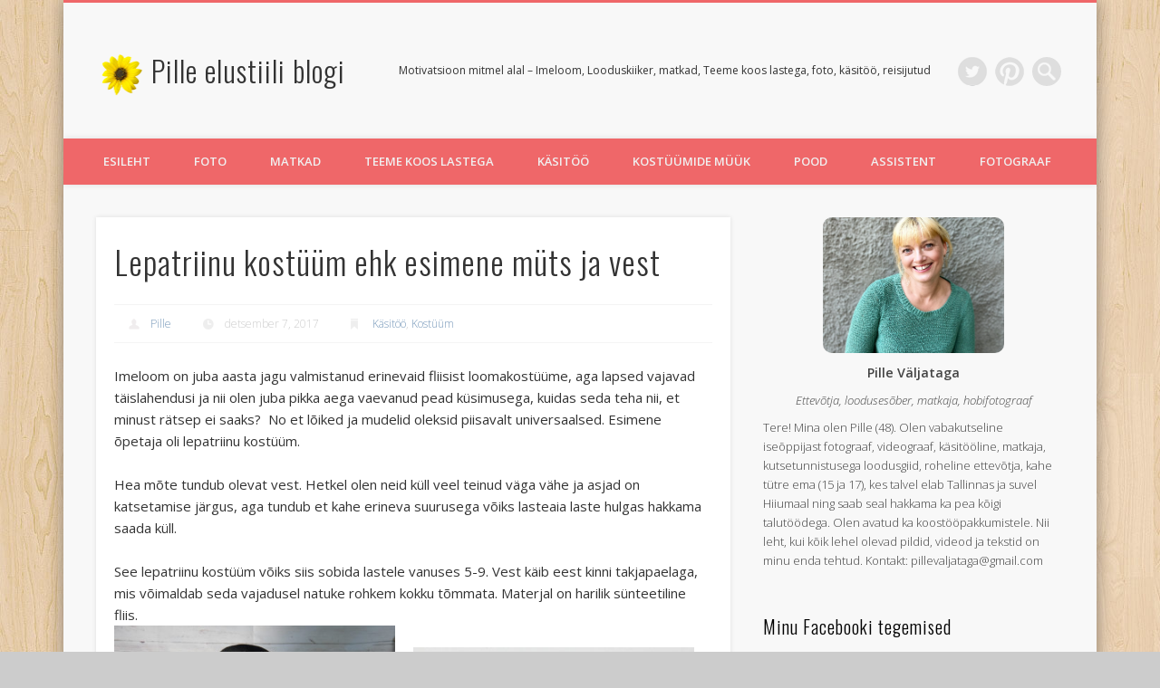

--- FILE ---
content_type: text/html; charset=UTF-8
request_url: https://pillevaljataga.com/kasitoo/lepatriinu-kostuum/
body_size: 28516
content:
<!DOCTYPE html>
<html lang="et">
<head>
	

<meta name="msvalidate.01" content="4D16625F8133019162A039F612FA831C" />

<meta charset="UTF-8" />
<meta name="viewport" content="width=device-width, initial-scale=1.0" />
<link rel="profile" href="http://gmpg.org/xfn/11" />
<link rel="pingback" href="https://pillevaljataga.com/xmlrpc.php" />
<style>
#wpadminbar #wp-admin-bar-wsm_free_top_button .ab-icon:before {
	content: "\f239";
	color: #FF9800;
	top: 3px;
}
</style><meta name='robots' content='index, follow, max-image-preview:large, max-snippet:-1, max-video-preview:-1' />

	<!-- This site is optimized with the Yoast SEO plugin v26.6 - https://yoast.com/wordpress/plugins/seo/ -->
	<title>Lepatriinu kostüüm ehk esimene müts ja vest - Pille elustiili blogi</title>
	<meta name="description" content="See lepatriinu kostüüm võiks siis sobida lastele vanuses 5-9. Vest käib eest kinni takjapaelaga, mis võimaldab seda vajadusel natuke rohkem kokku tõmmata." />
	<link rel="canonical" href="https://pillevaljataga.com/kasitoo/lepatriinu-kostuum/" />
	<meta property="og:locale" content="et_EE" />
	<meta property="og:type" content="article" />
	<meta property="og:title" content="Lepatriinu kostüüm ehk esimene müts ja vest - Pille elustiili blogi" />
	<meta property="og:description" content="See lepatriinu kostüüm võiks siis sobida lastele vanuses 5-9. Vest käib eest kinni takjapaelaga, mis võimaldab seda vajadusel natuke rohkem kokku tõmmata." />
	<meta property="og:url" content="https://pillevaljataga.com/kasitoo/lepatriinu-kostuum/" />
	<meta property="og:site_name" content="Pille elustiili blogi" />
	<meta property="article:publisher" content="https://www.facebook.com/pille.valjataga" />
	<meta property="article:author" content="https://www.facebook.com/pille.valjataga" />
	<meta property="article:published_time" content="2017-12-07T09:05:53+00:00" />
	<meta property="og:image" content="https://pillevaljataga.com/wp-content/uploads/2017/12/imeloom14.jpg" />
	<meta property="og:image:width" content="1000" />
	<meta property="og:image:height" content="665" />
	<meta property="og:image:type" content="image/jpeg" />
	<meta name="author" content="Pille" />
	<meta name="twitter:card" content="summary_large_image" />
	<meta name="twitter:creator" content="@pitsipille" />
	<meta name="twitter:site" content="@pitsipille" />
	<meta name="twitter:label1" content="Written by" />
	<meta name="twitter:data1" content="Pille" />
	<meta name="twitter:label2" content="Est. reading time" />
	<meta name="twitter:data2" content="1 minut" />
	<script type="application/ld+json" class="yoast-schema-graph">{"@context":"https://schema.org","@graph":[{"@type":"Article","@id":"https://pillevaljataga.com/kasitoo/lepatriinu-kostuum/#article","isPartOf":{"@id":"https://pillevaljataga.com/kasitoo/lepatriinu-kostuum/"},"author":{"name":"Pille","@id":"https://pillevaljataga.com/#/schema/person/e7e7c2ff62a4bfc2cc79d7e7afbfc9f8"},"headline":"Lepatriinu kostüüm ehk esimene müts ja vest","datePublished":"2017-12-07T09:05:53+00:00","mainEntityOfPage":{"@id":"https://pillevaljataga.com/kasitoo/lepatriinu-kostuum/"},"wordCount":225,"commentCount":0,"publisher":{"@id":"https://pillevaljataga.com/#/schema/person/e7e7c2ff62a4bfc2cc79d7e7afbfc9f8"},"image":{"@id":"https://pillevaljataga.com/kasitoo/lepatriinu-kostuum/#primaryimage"},"thumbnailUrl":"https://pillevaljataga.com/wp-content/uploads/2017/12/imeloom14.jpg","keywords":["kostüüm","lepatriinu kostüüm"],"articleSection":["Käsitöö","Kostüüm"],"inLanguage":"et","potentialAction":[{"@type":"CommentAction","name":"Comment","target":["https://pillevaljataga.com/kasitoo/lepatriinu-kostuum/#respond"]}]},{"@type":"WebPage","@id":"https://pillevaljataga.com/kasitoo/lepatriinu-kostuum/","url":"https://pillevaljataga.com/kasitoo/lepatriinu-kostuum/","name":"Lepatriinu kostüüm ehk esimene müts ja vest - Pille elustiili blogi","isPartOf":{"@id":"https://pillevaljataga.com/#website"},"primaryImageOfPage":{"@id":"https://pillevaljataga.com/kasitoo/lepatriinu-kostuum/#primaryimage"},"image":{"@id":"https://pillevaljataga.com/kasitoo/lepatriinu-kostuum/#primaryimage"},"thumbnailUrl":"https://pillevaljataga.com/wp-content/uploads/2017/12/imeloom14.jpg","datePublished":"2017-12-07T09:05:53+00:00","description":"See lepatriinu kostüüm võiks siis sobida lastele vanuses 5-9. Vest käib eest kinni takjapaelaga, mis võimaldab seda vajadusel natuke rohkem kokku tõmmata.","breadcrumb":{"@id":"https://pillevaljataga.com/kasitoo/lepatriinu-kostuum/#breadcrumb"},"inLanguage":"et","potentialAction":[{"@type":"ReadAction","target":["https://pillevaljataga.com/kasitoo/lepatriinu-kostuum/"]}]},{"@type":"ImageObject","inLanguage":"et","@id":"https://pillevaljataga.com/kasitoo/lepatriinu-kostuum/#primaryimage","url":"https://pillevaljataga.com/wp-content/uploads/2017/12/imeloom14.jpg","contentUrl":"https://pillevaljataga.com/wp-content/uploads/2017/12/imeloom14.jpg","width":1000,"height":665,"caption":"lepatriinu kostüüm"},{"@type":"BreadcrumbList","@id":"https://pillevaljataga.com/kasitoo/lepatriinu-kostuum/#breadcrumb","itemListElement":[{"@type":"ListItem","position":1,"name":"Kodu","item":"https://pillevaljataga.com/"},{"@type":"ListItem","position":2,"name":"Lepatriinu kostüüm ehk esimene müts ja vest"}]},{"@type":"WebSite","@id":"https://pillevaljataga.com/#website","url":"https://pillevaljataga.com/","name":"Pille elustiili blogi","description":"Motivatsioon mitmel alal - Imeloom, Looduskiiker, matkad, Teeme koos lastega, foto, k&auml;sit&ouml;&ouml;, reisijutud","publisher":{"@id":"https://pillevaljataga.com/#/schema/person/e7e7c2ff62a4bfc2cc79d7e7afbfc9f8"},"potentialAction":[{"@type":"SearchAction","target":{"@type":"EntryPoint","urlTemplate":"https://pillevaljataga.com/?s={search_term_string}"},"query-input":{"@type":"PropertyValueSpecification","valueRequired":true,"valueName":"search_term_string"}}],"inLanguage":"et"},{"@type":["Person","Organization"],"@id":"https://pillevaljataga.com/#/schema/person/e7e7c2ff62a4bfc2cc79d7e7afbfc9f8","name":"Pille","image":{"@type":"ImageObject","inLanguage":"et","@id":"https://pillevaljataga.com/#/schema/person/image/","url":"https://pillevaljataga.com/wp-content/uploads/2025/09/IMG_9880.jpeg","contentUrl":"https://pillevaljataga.com/wp-content/uploads/2025/09/IMG_9880.jpeg","width":1772,"height":1772,"caption":"Pille"},"logo":{"@id":"https://pillevaljataga.com/#/schema/person/image/"},"description":"Vabakutseline fotograaf, õmbleja, kuduja, turundaja, matkaja. Ema kahele tütrele ja abikaasa. Alati avatud projektipõhistele väljakutsetele.","sameAs":["https://www.facebook.com/pille.valjataga","https://www.instagram.com/pillevaljataga/","https://www.linkedin.com/in/pille-vljataga-94b673110/?locale=xx_XX","https://x.com/pitsipille","https://www.youtube.com/c/PilleV"]}]}</script>
	<!-- / Yoast SEO plugin. -->


<link rel='dns-prefetch' href='//static.addtoany.com' />
<link rel="alternate" type="application/rss+xml" title="Pille elustiili blogi &raquo; RSS" href="https://pillevaljataga.com/feed/" />
<link rel="alternate" type="application/rss+xml" title="Pille elustiili blogi &raquo; Kommentaaride RSS" href="https://pillevaljataga.com/comments/feed/" />
<link rel="alternate" type="application/rss+xml" title="Pille elustiili blogi &raquo; Lepatriinu kostüüm ehk esimene müts ja vest Kommentaaride RSS" href="https://pillevaljataga.com/kasitoo/lepatriinu-kostuum/feed/" />
<link rel="alternate" title="oEmbed (JSON)" type="application/json+oembed" href="https://pillevaljataga.com/wp-json/oembed/1.0/embed?url=https%3A%2F%2Fpillevaljataga.com%2Fkasitoo%2Flepatriinu-kostuum%2F" />
<link rel="alternate" title="oEmbed (XML)" type="text/xml+oembed" href="https://pillevaljataga.com/wp-json/oembed/1.0/embed?url=https%3A%2F%2Fpillevaljataga.com%2Fkasitoo%2Flepatriinu-kostuum%2F&#038;format=xml" />
<style id='wp-img-auto-sizes-contain-inline-css' type='text/css'>
img:is([sizes=auto i],[sizes^="auto," i]){contain-intrinsic-size:3000px 1500px}
/*# sourceURL=wp-img-auto-sizes-contain-inline-css */
</style>
<link rel='stylesheet' id='dashicons-css' href='https://pillevaljataga.com/wp-includes/css/dashicons.min.css?ver=6.9' type='text/css' media='all' />
<link rel='stylesheet' id='post-views-counter-frontend-css' href='https://pillevaljataga.com/wp-content/plugins/post-views-counter/css/frontend.min.css?ver=1.6.0' type='text/css' media='all' />
<link rel='stylesheet' id='sbi_styles-css' href='https://pillevaljataga.com/wp-content/plugins/instagram-feed/css/sbi-styles.min.css?ver=6.10.0' type='text/css' media='all' />
<style id='wp-emoji-styles-inline-css' type='text/css'>

	img.wp-smiley, img.emoji {
		display: inline !important;
		border: none !important;
		box-shadow: none !important;
		height: 1em !important;
		width: 1em !important;
		margin: 0 0.07em !important;
		vertical-align: -0.1em !important;
		background: none !important;
		padding: 0 !important;
	}
/*# sourceURL=wp-emoji-styles-inline-css */
</style>
<style id='wp-block-library-inline-css' type='text/css'>
:root{--wp-block-synced-color:#7a00df;--wp-block-synced-color--rgb:122,0,223;--wp-bound-block-color:var(--wp-block-synced-color);--wp-editor-canvas-background:#ddd;--wp-admin-theme-color:#007cba;--wp-admin-theme-color--rgb:0,124,186;--wp-admin-theme-color-darker-10:#006ba1;--wp-admin-theme-color-darker-10--rgb:0,107,160.5;--wp-admin-theme-color-darker-20:#005a87;--wp-admin-theme-color-darker-20--rgb:0,90,135;--wp-admin-border-width-focus:2px}@media (min-resolution:192dpi){:root{--wp-admin-border-width-focus:1.5px}}.wp-element-button{cursor:pointer}:root .has-very-light-gray-background-color{background-color:#eee}:root .has-very-dark-gray-background-color{background-color:#313131}:root .has-very-light-gray-color{color:#eee}:root .has-very-dark-gray-color{color:#313131}:root .has-vivid-green-cyan-to-vivid-cyan-blue-gradient-background{background:linear-gradient(135deg,#00d084,#0693e3)}:root .has-purple-crush-gradient-background{background:linear-gradient(135deg,#34e2e4,#4721fb 50%,#ab1dfe)}:root .has-hazy-dawn-gradient-background{background:linear-gradient(135deg,#faaca8,#dad0ec)}:root .has-subdued-olive-gradient-background{background:linear-gradient(135deg,#fafae1,#67a671)}:root .has-atomic-cream-gradient-background{background:linear-gradient(135deg,#fdd79a,#004a59)}:root .has-nightshade-gradient-background{background:linear-gradient(135deg,#330968,#31cdcf)}:root .has-midnight-gradient-background{background:linear-gradient(135deg,#020381,#2874fc)}:root{--wp--preset--font-size--normal:16px;--wp--preset--font-size--huge:42px}.has-regular-font-size{font-size:1em}.has-larger-font-size{font-size:2.625em}.has-normal-font-size{font-size:var(--wp--preset--font-size--normal)}.has-huge-font-size{font-size:var(--wp--preset--font-size--huge)}.has-text-align-center{text-align:center}.has-text-align-left{text-align:left}.has-text-align-right{text-align:right}.has-fit-text{white-space:nowrap!important}#end-resizable-editor-section{display:none}.aligncenter{clear:both}.items-justified-left{justify-content:flex-start}.items-justified-center{justify-content:center}.items-justified-right{justify-content:flex-end}.items-justified-space-between{justify-content:space-between}.screen-reader-text{border:0;clip-path:inset(50%);height:1px;margin:-1px;overflow:hidden;padding:0;position:absolute;width:1px;word-wrap:normal!important}.screen-reader-text:focus{background-color:#ddd;clip-path:none;color:#444;display:block;font-size:1em;height:auto;left:5px;line-height:normal;padding:15px 23px 14px;text-decoration:none;top:5px;width:auto;z-index:100000}html :where(.has-border-color){border-style:solid}html :where([style*=border-top-color]){border-top-style:solid}html :where([style*=border-right-color]){border-right-style:solid}html :where([style*=border-bottom-color]){border-bottom-style:solid}html :where([style*=border-left-color]){border-left-style:solid}html :where([style*=border-width]){border-style:solid}html :where([style*=border-top-width]){border-top-style:solid}html :where([style*=border-right-width]){border-right-style:solid}html :where([style*=border-bottom-width]){border-bottom-style:solid}html :where([style*=border-left-width]){border-left-style:solid}html :where(img[class*=wp-image-]){height:auto;max-width:100%}:where(figure){margin:0 0 1em}html :where(.is-position-sticky){--wp-admin--admin-bar--position-offset:var(--wp-admin--admin-bar--height,0px)}@media screen and (max-width:600px){html :where(.is-position-sticky){--wp-admin--admin-bar--position-offset:0px}}

/*# sourceURL=wp-block-library-inline-css */
</style><style id='global-styles-inline-css' type='text/css'>
:root{--wp--preset--aspect-ratio--square: 1;--wp--preset--aspect-ratio--4-3: 4/3;--wp--preset--aspect-ratio--3-4: 3/4;--wp--preset--aspect-ratio--3-2: 3/2;--wp--preset--aspect-ratio--2-3: 2/3;--wp--preset--aspect-ratio--16-9: 16/9;--wp--preset--aspect-ratio--9-16: 9/16;--wp--preset--color--black: #000000;--wp--preset--color--cyan-bluish-gray: #abb8c3;--wp--preset--color--white: #ffffff;--wp--preset--color--pale-pink: #f78da7;--wp--preset--color--vivid-red: #cf2e2e;--wp--preset--color--luminous-vivid-orange: #ff6900;--wp--preset--color--luminous-vivid-amber: #fcb900;--wp--preset--color--light-green-cyan: #7bdcb5;--wp--preset--color--vivid-green-cyan: #00d084;--wp--preset--color--pale-cyan-blue: #8ed1fc;--wp--preset--color--vivid-cyan-blue: #0693e3;--wp--preset--color--vivid-purple: #9b51e0;--wp--preset--gradient--vivid-cyan-blue-to-vivid-purple: linear-gradient(135deg,rgb(6,147,227) 0%,rgb(155,81,224) 100%);--wp--preset--gradient--light-green-cyan-to-vivid-green-cyan: linear-gradient(135deg,rgb(122,220,180) 0%,rgb(0,208,130) 100%);--wp--preset--gradient--luminous-vivid-amber-to-luminous-vivid-orange: linear-gradient(135deg,rgb(252,185,0) 0%,rgb(255,105,0) 100%);--wp--preset--gradient--luminous-vivid-orange-to-vivid-red: linear-gradient(135deg,rgb(255,105,0) 0%,rgb(207,46,46) 100%);--wp--preset--gradient--very-light-gray-to-cyan-bluish-gray: linear-gradient(135deg,rgb(238,238,238) 0%,rgb(169,184,195) 100%);--wp--preset--gradient--cool-to-warm-spectrum: linear-gradient(135deg,rgb(74,234,220) 0%,rgb(151,120,209) 20%,rgb(207,42,186) 40%,rgb(238,44,130) 60%,rgb(251,105,98) 80%,rgb(254,248,76) 100%);--wp--preset--gradient--blush-light-purple: linear-gradient(135deg,rgb(255,206,236) 0%,rgb(152,150,240) 100%);--wp--preset--gradient--blush-bordeaux: linear-gradient(135deg,rgb(254,205,165) 0%,rgb(254,45,45) 50%,rgb(107,0,62) 100%);--wp--preset--gradient--luminous-dusk: linear-gradient(135deg,rgb(255,203,112) 0%,rgb(199,81,192) 50%,rgb(65,88,208) 100%);--wp--preset--gradient--pale-ocean: linear-gradient(135deg,rgb(255,245,203) 0%,rgb(182,227,212) 50%,rgb(51,167,181) 100%);--wp--preset--gradient--electric-grass: linear-gradient(135deg,rgb(202,248,128) 0%,rgb(113,206,126) 100%);--wp--preset--gradient--midnight: linear-gradient(135deg,rgb(2,3,129) 0%,rgb(40,116,252) 100%);--wp--preset--font-size--small: 13px;--wp--preset--font-size--medium: 20px;--wp--preset--font-size--large: 36px;--wp--preset--font-size--x-large: 42px;--wp--preset--spacing--20: 0.44rem;--wp--preset--spacing--30: 0.67rem;--wp--preset--spacing--40: 1rem;--wp--preset--spacing--50: 1.5rem;--wp--preset--spacing--60: 2.25rem;--wp--preset--spacing--70: 3.38rem;--wp--preset--spacing--80: 5.06rem;--wp--preset--shadow--natural: 6px 6px 9px rgba(0, 0, 0, 0.2);--wp--preset--shadow--deep: 12px 12px 50px rgba(0, 0, 0, 0.4);--wp--preset--shadow--sharp: 6px 6px 0px rgba(0, 0, 0, 0.2);--wp--preset--shadow--outlined: 6px 6px 0px -3px rgb(255, 255, 255), 6px 6px rgb(0, 0, 0);--wp--preset--shadow--crisp: 6px 6px 0px rgb(0, 0, 0);}:where(.is-layout-flex){gap: 0.5em;}:where(.is-layout-grid){gap: 0.5em;}body .is-layout-flex{display: flex;}.is-layout-flex{flex-wrap: wrap;align-items: center;}.is-layout-flex > :is(*, div){margin: 0;}body .is-layout-grid{display: grid;}.is-layout-grid > :is(*, div){margin: 0;}:where(.wp-block-columns.is-layout-flex){gap: 2em;}:where(.wp-block-columns.is-layout-grid){gap: 2em;}:where(.wp-block-post-template.is-layout-flex){gap: 1.25em;}:where(.wp-block-post-template.is-layout-grid){gap: 1.25em;}.has-black-color{color: var(--wp--preset--color--black) !important;}.has-cyan-bluish-gray-color{color: var(--wp--preset--color--cyan-bluish-gray) !important;}.has-white-color{color: var(--wp--preset--color--white) !important;}.has-pale-pink-color{color: var(--wp--preset--color--pale-pink) !important;}.has-vivid-red-color{color: var(--wp--preset--color--vivid-red) !important;}.has-luminous-vivid-orange-color{color: var(--wp--preset--color--luminous-vivid-orange) !important;}.has-luminous-vivid-amber-color{color: var(--wp--preset--color--luminous-vivid-amber) !important;}.has-light-green-cyan-color{color: var(--wp--preset--color--light-green-cyan) !important;}.has-vivid-green-cyan-color{color: var(--wp--preset--color--vivid-green-cyan) !important;}.has-pale-cyan-blue-color{color: var(--wp--preset--color--pale-cyan-blue) !important;}.has-vivid-cyan-blue-color{color: var(--wp--preset--color--vivid-cyan-blue) !important;}.has-vivid-purple-color{color: var(--wp--preset--color--vivid-purple) !important;}.has-black-background-color{background-color: var(--wp--preset--color--black) !important;}.has-cyan-bluish-gray-background-color{background-color: var(--wp--preset--color--cyan-bluish-gray) !important;}.has-white-background-color{background-color: var(--wp--preset--color--white) !important;}.has-pale-pink-background-color{background-color: var(--wp--preset--color--pale-pink) !important;}.has-vivid-red-background-color{background-color: var(--wp--preset--color--vivid-red) !important;}.has-luminous-vivid-orange-background-color{background-color: var(--wp--preset--color--luminous-vivid-orange) !important;}.has-luminous-vivid-amber-background-color{background-color: var(--wp--preset--color--luminous-vivid-amber) !important;}.has-light-green-cyan-background-color{background-color: var(--wp--preset--color--light-green-cyan) !important;}.has-vivid-green-cyan-background-color{background-color: var(--wp--preset--color--vivid-green-cyan) !important;}.has-pale-cyan-blue-background-color{background-color: var(--wp--preset--color--pale-cyan-blue) !important;}.has-vivid-cyan-blue-background-color{background-color: var(--wp--preset--color--vivid-cyan-blue) !important;}.has-vivid-purple-background-color{background-color: var(--wp--preset--color--vivid-purple) !important;}.has-black-border-color{border-color: var(--wp--preset--color--black) !important;}.has-cyan-bluish-gray-border-color{border-color: var(--wp--preset--color--cyan-bluish-gray) !important;}.has-white-border-color{border-color: var(--wp--preset--color--white) !important;}.has-pale-pink-border-color{border-color: var(--wp--preset--color--pale-pink) !important;}.has-vivid-red-border-color{border-color: var(--wp--preset--color--vivid-red) !important;}.has-luminous-vivid-orange-border-color{border-color: var(--wp--preset--color--luminous-vivid-orange) !important;}.has-luminous-vivid-amber-border-color{border-color: var(--wp--preset--color--luminous-vivid-amber) !important;}.has-light-green-cyan-border-color{border-color: var(--wp--preset--color--light-green-cyan) !important;}.has-vivid-green-cyan-border-color{border-color: var(--wp--preset--color--vivid-green-cyan) !important;}.has-pale-cyan-blue-border-color{border-color: var(--wp--preset--color--pale-cyan-blue) !important;}.has-vivid-cyan-blue-border-color{border-color: var(--wp--preset--color--vivid-cyan-blue) !important;}.has-vivid-purple-border-color{border-color: var(--wp--preset--color--vivid-purple) !important;}.has-vivid-cyan-blue-to-vivid-purple-gradient-background{background: var(--wp--preset--gradient--vivid-cyan-blue-to-vivid-purple) !important;}.has-light-green-cyan-to-vivid-green-cyan-gradient-background{background: var(--wp--preset--gradient--light-green-cyan-to-vivid-green-cyan) !important;}.has-luminous-vivid-amber-to-luminous-vivid-orange-gradient-background{background: var(--wp--preset--gradient--luminous-vivid-amber-to-luminous-vivid-orange) !important;}.has-luminous-vivid-orange-to-vivid-red-gradient-background{background: var(--wp--preset--gradient--luminous-vivid-orange-to-vivid-red) !important;}.has-very-light-gray-to-cyan-bluish-gray-gradient-background{background: var(--wp--preset--gradient--very-light-gray-to-cyan-bluish-gray) !important;}.has-cool-to-warm-spectrum-gradient-background{background: var(--wp--preset--gradient--cool-to-warm-spectrum) !important;}.has-blush-light-purple-gradient-background{background: var(--wp--preset--gradient--blush-light-purple) !important;}.has-blush-bordeaux-gradient-background{background: var(--wp--preset--gradient--blush-bordeaux) !important;}.has-luminous-dusk-gradient-background{background: var(--wp--preset--gradient--luminous-dusk) !important;}.has-pale-ocean-gradient-background{background: var(--wp--preset--gradient--pale-ocean) !important;}.has-electric-grass-gradient-background{background: var(--wp--preset--gradient--electric-grass) !important;}.has-midnight-gradient-background{background: var(--wp--preset--gradient--midnight) !important;}.has-small-font-size{font-size: var(--wp--preset--font-size--small) !important;}.has-medium-font-size{font-size: var(--wp--preset--font-size--medium) !important;}.has-large-font-size{font-size: var(--wp--preset--font-size--large) !important;}.has-x-large-font-size{font-size: var(--wp--preset--font-size--x-large) !important;}
/*# sourceURL=global-styles-inline-css */
</style>

<style id='classic-theme-styles-inline-css' type='text/css'>
/*! This file is auto-generated */
.wp-block-button__link{color:#fff;background-color:#32373c;border-radius:9999px;box-shadow:none;text-decoration:none;padding:calc(.667em + 2px) calc(1.333em + 2px);font-size:1.125em}.wp-block-file__button{background:#32373c;color:#fff;text-decoration:none}
/*# sourceURL=/wp-includes/css/classic-themes.min.css */
</style>
<link rel='stylesheet' id='fontawesomepublic-css' href='https://pillevaljataga.com/wp-content/plugins/wdv-about-me-widget/public/../includes/fonts/css/all.min.css?ver=5.9.0' type='text/css' media='all' />
<link rel='stylesheet' id='fontawesomepublicv4-css' href='https://pillevaljataga.com/wp-content/plugins/wdv-about-me-widget/public/../includes/fonts/css/v4-shims.min.css?ver=5.9.0' type='text/css' media='all' />
<link rel='stylesheet' id='publiccss-css' href='https://pillevaljataga.com/wp-content/plugins/wdv-about-me-widget/public/css/wdv-about-me-widget-public.css?ver=1.2.9' type='text/css' media='all' />
<link rel='stylesheet' id='wsm-style-css' href='https://pillevaljataga.com/wp-content/plugins/wp-stats-manager/css/style.css?ver=1.2' type='text/css' media='all' />
<link rel='stylesheet' id='pinboard-web-font-css' href='https://fonts.googleapis.com/css?family=Open+Sans:300,300italic,regular,italic,600,600italic|Oswald:300,300italic,regular,italic,600,600italic&#038;subset=latin' type='text/css' media='all' />
<link rel='stylesheet' id='pinboard-css' href='https://pillevaljataga.com/wp-content/themes/pinboard/style.css' type='text/css' media='all' />
<link rel='stylesheet' id='colorbox-css' href='https://pillevaljataga.com/wp-content/themes/pinboard/styles/colorbox.css' type='text/css' media='all' />
<link rel='stylesheet' id='addtoany-css' href='https://pillevaljataga.com/wp-content/plugins/add-to-any/addtoany.min.css?ver=1.16' type='text/css' media='all' />
	<!--[if lt IE 9]>
	<script src="https://pillevaljataga.com/wp-content/themes/pinboard/scripts/html5.js" type="text/javascript"></script>
	<![endif]-->
<script type="text/javascript" id="addtoany-core-js-before">
/* <![CDATA[ */
window.a2a_config=window.a2a_config||{};a2a_config.callbacks=[];a2a_config.overlays=[];a2a_config.templates={};a2a_localize = {
	Share: "Share",
	Save: "Save",
	Subscribe: "Subscribe",
	Email: "Email",
	Bookmark: "Bookmark",
	ShowAll: "Show all",
	ShowLess: "Show less",
	FindServices: "Find service(s)",
	FindAnyServiceToAddTo: "Instantly find any service to add to",
	PoweredBy: "Powered by",
	ShareViaEmail: "Share via email",
	SubscribeViaEmail: "Subscribe via email",
	BookmarkInYourBrowser: "Bookmark in your browser",
	BookmarkInstructions: "Press Ctrl+D or \u2318+D to bookmark this page",
	AddToYourFavorites: "Add to your favorites",
	SendFromWebOrProgram: "Send from any email address or email program",
	EmailProgram: "Email program",
	More: "More&#8230;",
	ThanksForSharing: "Thanks for sharing!",
	ThanksForFollowing: "Thanks for following!"
};


//# sourceURL=addtoany-core-js-before
/* ]]> */
</script>
<script type="text/javascript" defer src="https://static.addtoany.com/menu/page.js" id="addtoany-core-js"></script>
<script type="text/javascript" src="https://pillevaljataga.com/wp-includes/js/jquery/jquery.min.js?ver=3.7.1" id="jquery-core-js"></script>
<script type="text/javascript" src="https://pillevaljataga.com/wp-includes/js/jquery/jquery-migrate.min.js?ver=3.4.1" id="jquery-migrate-js"></script>
<script type="text/javascript" defer src="https://pillevaljataga.com/wp-content/plugins/add-to-any/addtoany.min.js?ver=1.1" id="addtoany-jquery-js"></script>
<script type="text/javascript" src="https://pillevaljataga.com/wp-content/plugins/wdv-about-me-widget/public/js/wdv-about-me-widget-public.js?ver=1.2.9" id="wdv-about-me-widget-js"></script>
<script type="text/javascript" src="https://pillevaljataga.com/wp-content/themes/pinboard/scripts/ios-orientationchange-fix.js" id="ios-orientationchange-fix-js"></script>
<script type="text/javascript" src="https://pillevaljataga.com/wp-content/themes/pinboard/scripts/jquery.flexslider-min.js" id="flexslider-js"></script>
<script type="text/javascript" src="https://pillevaljataga.com/wp-content/themes/pinboard/scripts/jquery.fitvids.js" id="fitvids-js"></script>
<script type="text/javascript" src="https://pillevaljataga.com/wp-content/themes/pinboard/scripts/jquery.colorbox-min.js" id="colorbox-js"></script>
<link rel="https://api.w.org/" href="https://pillevaljataga.com/wp-json/" /><link rel="alternate" title="JSON" type="application/json" href="https://pillevaljataga.com/wp-json/wp/v2/posts/6550" /><link rel="EditURI" type="application/rsd+xml" title="RSD" href="https://pillevaljataga.com/xmlrpc.php?rsd" />
<meta name="generator" content="WordPress 6.9" />
<link rel='shortlink' href='https://pillevaljataga.com/?p=6550' />

        <!-- Wordpress Stats Manager -->
        <script type="text/javascript">
            var _wsm = _wsm || [];
            _wsm.push(['trackPageView']);
            _wsm.push(['enableLinkTracking']);
            _wsm.push(['enableHeartBeatTimer']);
            (function() {
                var u = "https://pillevaljataga.com/wp-content/plugins/wp-stats-manager/";
                _wsm.push(['setUrlReferrer', ""]);
                _wsm.push(['setTrackerUrl', "https://pillevaljataga.com/?wmcAction=wmcTrack"]);
                _wsm.push(['setSiteId', "1"]);
                _wsm.push(['setPageId', "6550"]);
                _wsm.push(['setWpUserId', "0"]);
                var d = document,
                    g = d.createElement('script'),
                    s = d.getElementsByTagName('script')[0];
                g.type = 'text/javascript';
                g.async = true;
                g.defer = true;
                g.src = u + 'js/wsm_new.js';
                s.parentNode.insertBefore(g, s);
            })();
        </script>
        <!-- End Wordpress Stats Manager Code -->
<style type='text/css'>.rp4wp-related-posts ul{width:100%;padding:0;margin:0;float:left;}
.rp4wp-related-posts ul>li{list-style:none;padding:0;margin:0;padding-bottom:20px;clear:both;}
.rp4wp-related-posts ul>li>p{margin:0;padding:0;}
.rp4wp-related-post-image{width:35%;padding-right:25px;-moz-box-sizing:border-box;-webkit-box-sizing:border-box;box-sizing:border-box;float:left;}</style>
<script>
/* <![CDATA[ */
	jQuery(window).load(function() {
			});
	jQuery(document).ready(function($) {
		$('#access .menu > li > a').each(function() {
			var title = $(this).attr('title');
			if(typeof title !== 'undefined' && title !== false) {
				$(this).append('<br /> <span>'+title+'</span>');
				$(this).removeAttr('title');
			}
		});
		function pinboard_move_elements(container) {
			if( container.hasClass('onecol') ) {
				var thumb = $('.entry-thumbnail', container);
				if('undefined' !== typeof thumb)
					$('.entry-container', container).before(thumb);
				var video = $('.entry-attachment', container);
				if('undefined' !== typeof video)
					$('.entry-container', container).before(video);
				var gallery = $('.post-gallery', container);
				if('undefined' !== typeof gallery)
					$('.entry-container', container).before(gallery);
				var meta = $('.entry-meta', container);
				if('undefined' !== typeof meta)
					$('.entry-container', container).after(meta);
			}
		}
		function pinboard_restore_elements(container) {
			if( container.hasClass('onecol') ) {
				var thumb = $('.entry-thumbnail', container);
				if('undefined' !== typeof thumb)
					$('.entry-header', container).after(thumb);
				var video = $('.entry-attachment', container);
				if('undefined' !== typeof video)
					$('.entry-header', container).after(video);
				var gallery = $('.post-gallery', container);
				if('undefined' !== typeof gallery)
					$('.entry-header', container).after(gallery);
				var meta = $('.entry-meta', container);
				if('undefined' !== typeof meta)
					$('.entry-header', container).append(meta);
				else
					$('.entry-header', container).html(meta.html());
			}
		}
		if( ($(window).width() > 960) || ($(document).width() > 960) ) {
			// Viewport is greater than tablet: portrait
		} else {
			$('#content .hentry').each(function() {
				pinboard_move_elements($(this));
			});
		}
		$(window).resize(function() {
			if( ($(window).width() > 960) || ($(document).width() > 960) ) {
									$('.page-template-template-full-width-php #content .hentry, .page-template-template-blog-full-width-php #content .hentry, .page-template-template-blog-four-col-php #content .hentry').each(function() {
						pinboard_restore_elements($(this));
					});
							} else {
				$('#content .hentry').each(function() {
					pinboard_move_elements($(this));
				});
			}
			if( ($(window).width() > 760) || ($(document).width() > 760) ) {
				var maxh = 0;
				$('#access .menu > li > a').each(function() {
					if(parseInt($(this).css('height'))>maxh) {
						maxh = parseInt($(this).css('height'));
					}
				});
				$('#access .menu > li > a').css('height', maxh);
			} else {
				$('#access .menu > li > a').css('height', 'auto');
			}
		});
		if( ($(window).width() > 760) || ($(document).width() > 760) ) {
			var maxh = 0;
			$('#access .menu > li > a').each(function() {
				var title = $(this).attr('title');
				if(typeof title !== 'undefined' && title !== false) {
					$(this).append('<br /> <span>'+title+'</span>');
					$(this).removeAttr('title');
				}
				if(parseInt($(this).css('height'))>maxh) {
					maxh = parseInt($(this).css('height'));
				}
			});
			$('#access .menu > li > a').css('height', maxh);
					} else {
			$('#access li').each(function() {
				if($(this).children('ul').length)
					$(this).append('<span class="drop-down-toggle"><span class="drop-down-arrow"></span></span>');
			});
			$('.drop-down-toggle').click(function() {
				$(this).parent().children('ul').slideToggle(250);
			});
		}
				$('.entry-attachment audio, .entry-attachment video').mediaelementplayer({
			videoWidth: '100%',
			videoHeight: '100%',
			audioWidth: '100%',
			alwaysShowControls: true,
			features: ['playpause','progress','tracks','volume'],
			videoVolume: 'horizontal'
		});
		$(".entry-attachment, .entry-content").fitVids({ customSelector: "iframe[src*='wordpress.tv'], iframe[src*='www.dailymotion.com'], iframe[src*='blip.tv'], iframe[src*='www.viddler.com']"});
	});
	jQuery(window).load(function() {
					jQuery('.entry-content a[href$=".jpg"],.entry-content a[href$=".jpeg"],.entry-content a[href$=".png"],.entry-content a[href$=".gif"],a.colorbox').colorbox({
				maxWidth: '100%',
				maxHeight: '100%',
			});
			});
/* ]]> */
</script>
<style type="text/css">
					@media screen and (max-width: 760px) {
			#sidebar {
				display: none;
			}
		}
				@media screen and (max-width: 760px) {
			#footer-area {
				display: none;
			}
		}
					#header {
			border-color: #ef6769;
		}
		#access {
			background: #ef6769;
		}
		@media screen and (max-width: 760px) {
			#access {
				background: none;
			}
		}
									#copyright {
			background: #ef6769;
		}
																											#sidebar,
		#sidebar-left,
		#sidebar-right {
			color:#444444;
		}
				.widget-title {
			color:#000000;
		}
							</style>
<style type="text/css">
	#site-title a,
	#site-description {
		color:#333;
	}
</style>
<style type="text/css" id="custom-background-css">
body.custom-background { background-image: url("https://pillevaljataga.com/wp-content/themes/pinboard/images/bg.jpg"); background-position: left top; background-size: auto; background-repeat: repeat; background-attachment: scroll; }
</style>
	<link rel="icon" href="https://pillevaljataga.com/wp-content/uploads/2017/01/cropped-cropped-cropped-lill-e1487156907213-32x32.png" sizes="32x32" />
<link rel="icon" href="https://pillevaljataga.com/wp-content/uploads/2017/01/cropped-cropped-cropped-lill-e1487156907213-192x192.png" sizes="192x192" />
<link rel="apple-touch-icon" href="https://pillevaljataga.com/wp-content/uploads/2017/01/cropped-cropped-cropped-lill-e1487156907213-180x180.png" />
<meta name="msapplication-TileImage" content="https://pillevaljataga.com/wp-content/uploads/2017/01/cropped-cropped-cropped-lill-e1487156907213-270x270.png" />
		<!-- Facebook Pixel Code -->
		<script>
			var aepc_pixel = {"pixel_id":"395226001842777","user":{},"enable_advanced_events":"yes","fire_delay":"0","can_use_sku":"yes"},
				aepc_pixel_args = [],
				aepc_extend_args = function( args ) {
					if ( typeof args === 'undefined' ) {
						args = {};
					}

					for(var key in aepc_pixel_args)
						args[key] = aepc_pixel_args[key];

					return args;
				};

			// Extend args
			if ( 'yes' === aepc_pixel.enable_advanced_events ) {
				aepc_pixel_args.userAgent = navigator.userAgent;
				aepc_pixel_args.language = navigator.language;

				if ( document.referrer.indexOf( document.domain ) < 0 ) {
					aepc_pixel_args.referrer = document.referrer;
				}
			}

						!function(f,b,e,v,n,t,s){if(f.fbq)return;n=f.fbq=function(){n.callMethod?
				n.callMethod.apply(n,arguments):n.queue.push(arguments)};if(!f._fbq)f._fbq=n;
				n.push=n;n.loaded=!0;n.version='2.0';n.agent='dvpixelcaffeinewordpress';n.queue=[];t=b.createElement(e);t.async=!0;
				t.src=v;s=b.getElementsByTagName(e)[0];s.parentNode.insertBefore(t,s)}(window,
				document,'script','https://connect.facebook.net/en_US/fbevents.js');
			
						fbq('init', aepc_pixel.pixel_id, aepc_pixel.user);

							setTimeout( function() {
				fbq('track', "PageView", aepc_pixel_args);
			}, aepc_pixel.fire_delay * 1000 );
					</script>
		<!-- End Facebook Pixel Code -->
		
<!-- Google Tag Manager -->
<script>(function(w,d,s,l,i){w[l]=w[l]||[];w[l].push({'gtm.start':
new Date().getTime(),event:'gtm.js'});var f=d.getElementsByTagName(s)[0],
j=d.createElement(s),dl=l!='dataLayer'?'&l='+l:'';j.async=true;j.src=
'https://www.googletagmanager.com/gtm.js?id='+i+dl;f.parentNode.insertBefore(j,f);
})(window,document,'script','dataLayer','GTM-T597QWQ');</script>
<!-- End Google Tag Manager -->


</head>
	
	<!-- Google tag (gtag.js) -->
<script async src="https://www.googletagmanager.com/gtag/js?id=G-XTEVBXHT0M"></script>
<script>
  window.dataLayer = window.dataLayer || [];
  function gtag(){dataLayer.push(arguments);}
  gtag('js', new Date());

  gtag('config', 'G-XTEVBXHT0M');
</script>

<body>
<!-- Google Tag Manager (noscript) -->
<noscript><iframe src="https://www.googletagmanager.com/ns.html?id=GTM-T597QWQ"
height="0" width="0" style="display:none;visibility:hidden"></iframe></noscript>
<!-- End Google Tag Manager (noscript) -->

</body>




<body class="wp-singular post-template-default single single-post postid-6550 single-format-standard custom-background wp-theme-pinboard modula-best-grid-gallery">
	<div id="wrapper">
		<header id="header">
			<div id="site-title">
									<a href="https://pillevaljataga.com/" rel="home">
						<img src="https://pillevaljataga.com/wp-content/uploads/2017/01/cropped-cropped-lill-e1487156907213.png" alt="Pille elustiili blogi" width="50" height="48" />
					</a>
								<a class="home" href="https://pillevaljataga.com/" rel="home">Pille elustiili blogi</a>
			</div>
							<div id="site-description">Motivatsioon mitmel alal &#8211; Imeloom, Looduskiiker, matkad, Teeme koos lastega, foto, k&auml;sit&ouml;&ouml;, reisijutud</div>
							<form role="search" method="get" id="searchform" action="https://pillevaljataga.com/" >
	<input type="text" value="" placeholder="Search this website&#8230;" name="s" id="s" />
	<input type="submit" id="searchsubmit" value="Search" />
</form>			<div id="social-media-icons">
									<a class="social-media-icon twitter" href="https://twitter.com/ESTtoYouPille">Twitter</a>
									<a class="social-media-icon pinterest" href="https://www.pinterest.com/pitsjasats/">Pinterest</a>
																							</div>
				<div class="clear"></div>
			<nav id="access">
				<a class="nav-show" href="#access">Show Navigation</a>
				<a class="nav-hide" href="#nogo">Hide Navigation</a>
				<div class="menu-menuu-1-container"><ul id="menu-menuu-1" class="menu"><li id="menu-item-26" class="menu-item menu-item-type-custom menu-item-object-custom menu-item-home menu-item-26"><a href="https://pillevaljataga.com/">Esileht</a></li>
<li id="menu-item-28" class="menu-item menu-item-type-taxonomy menu-item-object-category menu-item-has-children menu-item-28"><a href="https://pillevaljataga.com/foto/">Foto</a>
<ul class="sub-menu">
	<li id="menu-item-5194" class="menu-item menu-item-type-taxonomy menu-item-object-category menu-item-5194"><a href="https://pillevaljataga.com/foto/inimesed/">Inimesed</a></li>
	<li id="menu-item-5195" class="menu-item menu-item-type-taxonomy menu-item-object-category menu-item-5195"><a href="https://pillevaljataga.com/foto/loodus/">Loodus</a></li>
	<li id="menu-item-10680" class="menu-item menu-item-type-post_type menu-item-object-page menu-item-10680"><a href="https://pillevaljataga.com/looduskiiker/">Looduskiiker</a></li>
	<li id="menu-item-5196" class="menu-item menu-item-type-taxonomy menu-item-object-category menu-item-5196"><a href="https://pillevaljataga.com/foto/photoshop/">PhotoShop aitab</a></li>
	<li id="menu-item-4524" class="menu-item menu-item-type-post_type menu-item-object-page menu-item-4524"><a href="https://pillevaljataga.com/portfolio/">Portfolio inimesed</a></li>
	<li id="menu-item-11490" class="menu-item menu-item-type-post_type menu-item-object-page menu-item-11490"><a href="https://pillevaljataga.com/youtube/">Youtube</a></li>
</ul>
</li>
<li id="menu-item-29" class="menu-item menu-item-type-taxonomy menu-item-object-category menu-item-has-children menu-item-29"><a href="https://pillevaljataga.com/matkad/">Matkad</a>
<ul class="sub-menu">
	<li id="menu-item-5201" class="menu-item menu-item-type-taxonomy menu-item-object-category menu-item-5201"><a href="https://pillevaljataga.com/matkad/tallinnas/">Tallinnas</a></li>
	<li id="menu-item-5199" class="menu-item menu-item-type-taxonomy menu-item-object-category menu-item-5199"><a href="https://pillevaljataga.com/matkad/lastega-matkad/">Lastega</a></li>
	<li id="menu-item-7393" class="menu-item menu-item-type-taxonomy menu-item-object-category menu-item-7393"><a href="https://pillevaljataga.com/matkad/hiiumaal/">Hiiumaal</a></li>
	<li id="menu-item-5200" class="menu-item menu-item-type-taxonomy menu-item-object-category menu-item-5200"><a href="https://pillevaljataga.com/matkad/rongiga/">Rongiga</a></li>
	<li id="menu-item-5198" class="menu-item menu-item-type-taxonomy menu-item-object-category menu-item-5198"><a href="https://pillevaljataga.com/matkad/eestis/">Mujal Eestis</a></li>
	<li id="menu-item-5202" class="menu-item menu-item-type-taxonomy menu-item-object-category menu-item-5202"><a href="https://pillevaljataga.com/matkad/valismaal/">Välismaal</a></li>
	<li id="menu-item-10040" class="menu-item menu-item-type-post_type menu-item-object-page menu-item-10040"><a href="https://pillevaljataga.com/reisikirjad/">Reisikirjad</a></li>
</ul>
</li>
<li id="menu-item-2506" class="menu-item menu-item-type-taxonomy menu-item-object-category menu-item-has-children menu-item-2506"><a href="https://pillevaljataga.com/teeme-koos-lastega/">Teeme koos lastega</a>
<ul class="sub-menu">
	<li id="menu-item-5203" class="menu-item menu-item-type-taxonomy menu-item-object-category menu-item-5203"><a href="https://pillevaljataga.com/teeme-koos-lastega/kodused-katsed/">Kodused katsed</a></li>
	<li id="menu-item-2600" class="menu-item menu-item-type-taxonomy menu-item-object-category menu-item-2600"><a href="https://pillevaljataga.com/teeme-koos-lastega/kunst-ja-meisterdamine/">Kunst ja meisterdamine</a></li>
	<li id="menu-item-5204" class="menu-item menu-item-type-taxonomy menu-item-object-category menu-item-5204"><a href="https://pillevaljataga.com/teeme-koos-lastega/paber-munarest-vetsurullid/">Paber, munarest, vetsurullid</a></li>
	<li id="menu-item-2602" class="menu-item menu-item-type-taxonomy menu-item-object-category menu-item-has-children menu-item-2602"><a href="https://pillevaljataga.com/teeme-koos-lastega/mangud/">Mängud</a>
	<ul class="sub-menu">
		<li id="menu-item-2603" class="menu-item menu-item-type-taxonomy menu-item-object-category menu-item-2603"><a href="https://pillevaljataga.com/teeme-koos-lastega/marjamang/">Marjamäng</a></li>
	</ul>
</li>
	<li id="menu-item-5205" class="menu-item menu-item-type-taxonomy menu-item-object-category menu-item-5205"><a href="https://pillevaljataga.com/teeme-koos-lastega/sunnipaevad-oues/">Sünnipäevad õues</a></li>
	<li id="menu-item-10116" class="menu-item menu-item-type-taxonomy menu-item-object-category menu-item-10116"><a href="https://pillevaljataga.com/teeme-koos-lastega/tahtpaevad/">Tähtpäevad</a></li>
</ul>
</li>
<li id="menu-item-2596" class="menu-item menu-item-type-taxonomy menu-item-object-category current-post-ancestor current-menu-parent current-post-parent menu-item-has-children menu-item-2596"><a href="https://pillevaljataga.com/kasitoo/">Käsitöö</a>
<ul class="sub-menu">
	<li id="menu-item-2597" class="menu-item menu-item-type-taxonomy menu-item-object-category menu-item-2597"><a href="https://pillevaljataga.com/kasitoo/heegeldamine/">Heegeldamine</a></li>
	<li id="menu-item-2598" class="menu-item menu-item-type-taxonomy menu-item-object-category menu-item-2598"><a href="https://pillevaljataga.com/kasitoo/kudumine/">Kudumine</a></li>
	<li id="menu-item-2599" class="menu-item menu-item-type-taxonomy menu-item-object-category menu-item-2599"><a href="https://pillevaljataga.com/kasitoo/omblemine/">Õmblemine</a></li>
	<li id="menu-item-4598" class="menu-item menu-item-type-taxonomy menu-item-object-category current-post-ancestor current-menu-parent current-post-parent menu-item-4598"><a href="https://pillevaljataga.com/kasitoo/kostuum/">Kostüüm</a></li>
	<li id="menu-item-5197" class="menu-item menu-item-type-taxonomy menu-item-object-category menu-item-5197"><a href="https://pillevaljataga.com/kasitoo/etsy/">Etsy</a></li>
</ul>
</li>
<li id="menu-item-4523" class="menu-item menu-item-type-post_type menu-item-object-page menu-item-4523"><a href="https://pillevaljataga.com/kostuumide-muuk/">Kostüümide müük</a></li>
<li id="menu-item-6760" class="menu-item menu-item-type-post_type menu-item-object-page menu-item-6760"><a href="https://pillevaljataga.com/pood/">Pood</a></li>
<li id="menu-item-11240" class="menu-item menu-item-type-post_type menu-item-object-page menu-item-11240"><a href="https://pillevaljataga.com/virtuaalassistent/">Assistent</a></li>
<li id="menu-item-11618" class="menu-item menu-item-type-post_type menu-item-object-page menu-item-11618"><a href="https://pillevaljataga.com/fotograaf/">Fotograaf</a></li>
</ul></div>				<div class="clear"></div>
			</nav><!-- #access -->
		</header><!-- #header -->

	<div id="container">
		<section id="content" class="column twothirdcol">
							<article class="post-6550 post type-post status-publish format-standard has-post-thumbnail hentry category-kasitoo category-kostuum tag-kostuum tag-lepatriinu-kostuum column onecol" id="post-6550">
					<div class="entry">
						<header class="entry-header">
							<h1 class="entry-title">Lepatriinu kostüüm ehk esimene müts ja vest</h1>
									<aside class="entry-meta">
							<span class="entry-author-link"><a href="https://pillevaljataga.com/author/admin/" title="Pille tehtud postitused" rel="author">Pille</a></span>
									<span class="entry-date">detsember 7, 2017</span>
												<span class="entry-category"><a href="https://pillevaljataga.com/kasitoo/" rel="category tag">Käsitöö</a>, <a href="https://pillevaljataga.com/kasitoo/kostuum/" rel="category tag">Kostüüm</a></span>
																		<div class="clear"></div>
		</aside><!-- .entry-meta -->
							</header><!-- .entry-header -->
						<div class="entry-content">
														<p>Imeloom on juba aasta jagu valmistanud erinevaid fliisist loomakostüüme, aga lapsed vajavad täislahendusi ja nii olen juba pikka aega vaevanud pead küsimusega, kuidas seda teha nii, et minust rätsep ei saaks?  No et lõiked ja mudelid oleksid piisavalt universaalsed. Esimene õpetaja oli lepatriinu kostüüm.</p>
<p>Hea mõte tundub olevat vest. Hetkel olen neid küll veel teinud väga vähe ja asjad on katsetamise järgus, aga tundub et kahe erineva suurusega võiks lasteaia laste hulgas hakkama saada küll.</p>
<p>See lepatriinu kostüüm võiks siis sobida lastele vanuses 5-9. Vest käib eest kinni takjapaelaga, mis võimaldab seda vajadusel natuke rohkem kokku tõmmata. Materjal on harilik sünteetiline fliis.<br />
<img fetchpriority="high" decoding="async" class="wp-image-6555 alignleft" src="https://pillevaljataga.com/wp-content/uploads/2017/12/ladybug1b.jpg" alt="" width="310" height="401" srcset="https://pillevaljataga.com/wp-content/uploads/2017/12/ladybug1b.jpg 1200w, https://pillevaljataga.com/wp-content/uploads/2017/12/ladybug1b-232x300.jpg 232w, https://pillevaljataga.com/wp-content/uploads/2017/12/ladybug1b-768x994.jpg 768w, https://pillevaljataga.com/wp-content/uploads/2017/12/ladybug1b-791x1024.jpg 791w, https://pillevaljataga.com/wp-content/uploads/2017/12/ladybug1b-400x518.jpg 400w, https://pillevaljataga.com/wp-content/uploads/2017/12/ladybug1b-500x647.jpg 500w, https://pillevaljataga.com/wp-content/uploads/2017/12/ladybug1b-700x906.jpg 700w" sizes="(max-width: 310px) 100vw, 310px" /></p>
<p><img decoding="async" class="alignnone wp-image-6563" src="https://pillevaljataga.com/wp-content/uploads/2017/12/ladybug1ev.jpg" alt="lepatriinu kostüüm" width="310" height="401" srcset="https://pillevaljataga.com/wp-content/uploads/2017/12/ladybug1ev.jpg 1000w, https://pillevaljataga.com/wp-content/uploads/2017/12/ladybug1ev-232x300.jpg 232w, https://pillevaljataga.com/wp-content/uploads/2017/12/ladybug1ev-768x994.jpg 768w, https://pillevaljataga.com/wp-content/uploads/2017/12/ladybug1ev-791x1024.jpg 791w, https://pillevaljataga.com/wp-content/uploads/2017/12/ladybug1ev-400x518.jpg 400w, https://pillevaljataga.com/wp-content/uploads/2017/12/ladybug1ev-500x647.jpg 500w, https://pillevaljataga.com/wp-content/uploads/2017/12/ladybug1ev-700x906.jpg 700w" sizes="(max-width: 310px) 100vw, 310px" /></p>
<p>Ka müts on fliisist, aga uue lahendusena kasutan tundlate tegemiseks pehmet palli ja karvast traati. Erinevalt eelmistest, jäikadest tundlatest, saab traati vastavalt soovile igas suunas keerata ning anda nii putukale vahva või veel vahvama välimuse.<br />
Lepatriinu on käinud ka juba fotosessioonil ning saanud austava koha Imelooma tänukaardil.</p>
<p><img decoding="async" class="aligncenter wp-image-6561" src="https://pillevaljataga.com/wp-content/uploads/2017/12/ladybug1a-1.jpg" alt="lepatriinu kostüüm" width="400" height="518" srcset="https://pillevaljataga.com/wp-content/uploads/2017/12/ladybug1a-1.jpg 2550w, https://pillevaljataga.com/wp-content/uploads/2017/12/ladybug1a-1-232x300.jpg 232w, https://pillevaljataga.com/wp-content/uploads/2017/12/ladybug1a-1-768x994.jpg 768w, https://pillevaljataga.com/wp-content/uploads/2017/12/ladybug1a-1-791x1024.jpg 791w, https://pillevaljataga.com/wp-content/uploads/2017/12/ladybug1a-1-400x518.jpg 400w, https://pillevaljataga.com/wp-content/uploads/2017/12/ladybug1a-1-500x647.jpg 500w, https://pillevaljataga.com/wp-content/uploads/2017/12/ladybug1a-1-700x906.jpg 700w" sizes="(max-width: 400px) 100vw, 400px" /></p>
<p>Uute mudelite ja arengutega on kõige kiirem olla kursis <a href="https://www.facebook.com/imeloom/" target="_blank" rel="noopener">Imelooma Facbooki</a> lehe kaudu. Kodulehe, poe ja rendiga läheb veel natuke aega, aga ükskord tulevad need ka niikuinii.</p>
<p>Mõningaid kostüümipilte saab vaadata lehel <a href="https://pillevaljataga.com/kostuumide-muuk/" target="_blank" rel="noopener">Kostüümide müük.</a></p>
<p>Olge muhedad!</p>
<p><img loading="lazy" decoding="async" class="aligncenter size-full wp-image-6560" src="https://pillevaljataga.com/wp-content/uploads/2017/12/ladybug1.jpg" alt="lepatriinu kostüüm" width="1200" height="927" srcset="https://pillevaljataga.com/wp-content/uploads/2017/12/ladybug1.jpg 1200w, https://pillevaljataga.com/wp-content/uploads/2017/12/ladybug1-300x232.jpg 300w, https://pillevaljataga.com/wp-content/uploads/2017/12/ladybug1-768x593.jpg 768w, https://pillevaljataga.com/wp-content/uploads/2017/12/ladybug1-1024x791.jpg 1024w, https://pillevaljataga.com/wp-content/uploads/2017/12/ladybug1-400x309.jpg 400w, https://pillevaljataga.com/wp-content/uploads/2017/12/ladybug1-500x386.jpg 500w, https://pillevaljataga.com/wp-content/uploads/2017/12/ladybug1-700x541.jpg 700w" sizes="auto, (max-width: 1200px) 100vw, 1200px" /></p>
<p><img loading="lazy" decoding="async" class="alignleft wp-image-6557" src="https://pillevaljataga.com/wp-content/uploads/2017/12/ladybug1d.jpg" alt="" width="310" height="440" srcset="https://pillevaljataga.com/wp-content/uploads/2017/12/ladybug1d.jpg 1200w, https://pillevaljataga.com/wp-content/uploads/2017/12/ladybug1d-211x300.jpg 211w, https://pillevaljataga.com/wp-content/uploads/2017/12/ladybug1d-768x1090.jpg 768w, https://pillevaljataga.com/wp-content/uploads/2017/12/ladybug1d-722x1024.jpg 722w, https://pillevaljataga.com/wp-content/uploads/2017/12/ladybug1d-400x568.jpg 400w, https://pillevaljataga.com/wp-content/uploads/2017/12/ladybug1d-500x710.jpg 500w, https://pillevaljataga.com/wp-content/uploads/2017/12/ladybug1d-700x993.jpg 700w" sizes="auto, (max-width: 310px) 100vw, 310px" /></p>
<p><img loading="lazy" decoding="async" class="alignnone wp-image-6556" src="https://pillevaljataga.com/wp-content/uploads/2017/12/ladybug1c.jpg" alt="" width="310" height="440" srcset="https://pillevaljataga.com/wp-content/uploads/2017/12/ladybug1c.jpg 1200w, https://pillevaljataga.com/wp-content/uploads/2017/12/ladybug1c-211x300.jpg 211w, https://pillevaljataga.com/wp-content/uploads/2017/12/ladybug1c-768x1090.jpg 768w, https://pillevaljataga.com/wp-content/uploads/2017/12/ladybug1c-722x1024.jpg 722w, https://pillevaljataga.com/wp-content/uploads/2017/12/ladybug1c-400x568.jpg 400w, https://pillevaljataga.com/wp-content/uploads/2017/12/ladybug1c-500x710.jpg 500w, https://pillevaljataga.com/wp-content/uploads/2017/12/ladybug1c-700x993.jpg 700w" sizes="auto, (max-width: 310px) 100vw, 310px" /></p>
<p><img loading="lazy" decoding="async" class="aligncenter size-full wp-image-6552" src="https://pillevaljataga.com/wp-content/uploads/2017/12/imeloom14.jpg" alt="lepatriinu kostüüm" width="1000" height="665" srcset="https://pillevaljataga.com/wp-content/uploads/2017/12/imeloom14.jpg 1000w, https://pillevaljataga.com/wp-content/uploads/2017/12/imeloom14-300x200.jpg 300w, https://pillevaljataga.com/wp-content/uploads/2017/12/imeloom14-768x511.jpg 768w, https://pillevaljataga.com/wp-content/uploads/2017/12/imeloom14-400x266.jpg 400w, https://pillevaljataga.com/wp-content/uploads/2017/12/imeloom14-500x333.jpg 500w, https://pillevaljataga.com/wp-content/uploads/2017/12/imeloom14-700x466.jpg 700w" sizes="auto, (max-width: 1000px) 100vw, 1000px" /></p>
<div class="post-views content-post post-6550 entry-meta load-static">
				<span class="post-views-icon dashicons dashicons-chart-bar"></span> <span class="post-views-label">Post Views:</span> <span class="post-views-count">2,716</span>
			</div><div class="addtoany_share_save_container addtoany_content addtoany_content_bottom"><div class="a2a_kit a2a_kit_size_16 addtoany_list" data-a2a-url="https://pillevaljataga.com/kasitoo/lepatriinu-kostuum/" data-a2a-title="Lepatriinu kostüüm ehk esimene müts ja vest"><a class="a2a_button_facebook" href="https://www.addtoany.com/add_to/facebook?linkurl=https%3A%2F%2Fpillevaljataga.com%2Fkasitoo%2Flepatriinu-kostuum%2F&amp;linkname=Lepatriinu%20kost%C3%BC%C3%BCm%20ehk%20esimene%20m%C3%BCts%20ja%20vest" title="Facebook" rel="nofollow noopener" target="_blank"></a><a class="a2a_button_twitter" href="https://www.addtoany.com/add_to/twitter?linkurl=https%3A%2F%2Fpillevaljataga.com%2Fkasitoo%2Flepatriinu-kostuum%2F&amp;linkname=Lepatriinu%20kost%C3%BC%C3%BCm%20ehk%20esimene%20m%C3%BCts%20ja%20vest" title="Twitter" rel="nofollow noopener" target="_blank"></a><a class="a2a_dd addtoany_share_save addtoany_share" href="https://www.addtoany.com/share"><img src="https://static.addtoany.com/buttons/favicon.png" alt="Share"></a></div></div>							<div class="clear"></div>
						</div><!-- .entry-content -->
						<footer class="entry-utility">
														<div class="entry-tags"><a href="https://pillevaljataga.com/tag/kostuum/" rel="tag">kostüüm</a> <a href="https://pillevaljataga.com/tag/lepatriinu-kostuum/" rel="tag">lepatriinu kostüüm</a></div>									<div class="social-bookmarks">
			<p>Did you like this article? Share it with your friends!</p>
							<div class="facebook-like">
					<div id="fb-root"></div>
					<script>
						(function(d, s, id) {
							var js, fjs = d.getElementsByTagName(s)[0];
							if (d.getElementById(id)) return;
							js = d.createElement(s); js.id = id;
							js.src = "//connect.facebook.net/en_US/all.js#xfbml=1";
							fjs.parentNode.insertBefore(js, fjs);
						}(document, 'script', 'facebook-jssdk'));
					</script>
					<div class="fb-like" data-href="https://pillevaljataga.com/kasitoo/lepatriinu-kostuum/" data-send="false" data-layout="button_count" data-width="110" data-show-faces="false" data-font="arial"></div>
				</div><!-- .facebook-like -->
										<div class="twitter-button">
					<a href="https://twitter.com/share" class="twitter-share-button" data-url="https://pillevaljataga.com/kasitoo/lepatriinu-kostuum/">Tweet</a>
					<script>!function(d,s,id){var js,fjs=d.getElementsByTagName(s)[0];if(!d.getElementById(id)){js=d.createElement(s);js.id=id;js.src="//platform.twitter.com/widgets.js";fjs.parentNode.insertBefore(js,fjs);}}(document,"script","twitter-wjs");</script>
				</div><!-- .twitter-button -->
										<div class="google-plusone">
					<div class="g-plusone" data-size="medium" data-href="https://pillevaljataga.com/kasitoo/lepatriinu-kostuum/"></div>
					<script type="text/javascript">
						(function() {
							var po = document.createElement('script'); po.type = 'text/javascript'; po.async = true;
							po.src = 'https://apis.google.com/js/plusone.js';
							var s = document.getElementsByTagName('script')[0]; s.parentNode.insertBefore(po, s);
						})();
					</script>
				</div><!-- .google-plusone -->
										<div class="pinterest-button">
					<a href="http://pinterest.com/pin/create/button/?url=https%3A%2F%2Fpillevaljataga.com%2Fkasitoo%2Flepatriinu-kostuum%2F&#038;media=https%3A%2F%2Fpillevaljataga.com%2Fwp-content%2Fuploads%2F2017%2F12%2Fimeloom14.jpg&#038;description=%3Cp%3EImeloom+on+juba+aasta+jagu+valmistanud+erinevaid+fliisist+loomakost%C3%BC%C3%BCme%2C+aga+lapsed+vajavad+t%C3%A4islahendusi+ja+nii+olen+juba+pikka+aega+vaevanud+pead+k%C3%BCsimusega%2C+kuidas+seda+teha+nii%2C+et+minust+r%C3%A4tsep+ei+saaks%3F+%C2%A0No+et+l%C3%B5iked+ja+mudelid+oleksid+piisavalt+universaalsed.+Esimene+%C3%B5petaja+oli+lepatriinu+kost%C3%BC%C3%BCm.+Hea+m%C3%B5te+tundub+olevat+vest.+Hetkel+%26%238230%3B%3C%2Fp%3E%3Cdiv+class%3D%22addtoany_share_save_container+addtoany_content+addtoany_content_bottom%22%3E%3Cdiv+class%3D%22a2a_kit+a2a_kit_size_16+addtoany_list%22+data-a2a-url%3D%22https%3A%2F%2Fpillevaljataga.com%2Fkasitoo%2Flepatriinu-kostuum%2F%22+data-a2a-title%3D%22Lepatriinu+kost%C3%BC%C3%BCm+ehk+esimene+m%C3%BCts+ja+vest%22%3E%3Ca+class%3D%22a2a_button_facebook%22+href%3D%22https%3A%2F%2Fwww.addtoany.com%2Fadd_to%2Ffacebook%3Flinkurl%3Dhttps%253A%252F%252Fpillevaljataga.com%252Fkasitoo%252Flepatriinu-kostuum%252F%26amp%3Blinkname%3DLepatriinu%2520kost%25C3%25BC%25C3%25BCm%2520ehk%2520esimene%2520m%25C3%25BCts%2520ja%2520vest%22+title%3D%22Facebook%22+rel%3D%22nofollow+noopener%22+target%3D%22_blank%22%3E%3C%2Fa%3E%3Ca+class%3D%22a2a_button_twitter%22+href%3D%22https%3A%2F%2Fwww.addtoany.com%2Fadd_to%2Ftwitter%3Flinkurl%3Dhttps%253A%252F%252Fpillevaljataga.com%252Fkasitoo%252Flepatriinu-kostuum%252F%26amp%3Blinkname%3DLepatriinu%2520kost%25C3%25BC%25C3%25BCm%2520ehk%2520esimene%2520m%25C3%25BCts%2520ja%2520vest%22+title%3D%22Twitter%22+rel%3D%22nofollow+noopener%22+target%3D%22_blank%22%3E%3C%2Fa%3E%3Ca+class%3D%22a2a_dd+addtoany_share_save+addtoany_share%22+href%3D%22https%3A%2F%2Fwww.addtoany.com%2Fshare%22%3E%3Cimg+src%3D%22https%3A%2F%2Fstatic.addtoany.com%2Fbuttons%2Ffavicon.png%22+alt%3D%22Share%22%3E%3C%2Fa%3E%3C%2Fdiv%3E%3C%2Fdiv%3E" class="pin-it-button" count-layout="horizontal"><img border="0" src="//assets.pinterest.com/images/PinExt.png" title="Pin It" /></a>
					<script>
						(function(d, s, id) {
							var js, pjs = d.getElementsByTagName(s)[0];
							if (d.getElementById(id)) return;
							js = d.createElement(s); js.id = id;
							js.src = "//assets.pinterest.com/js/pinit.js";
							pjs.parentNode.insertBefore(js, pjs);
						}(document, 'script', 'pinterest-js'));
					</script>
				</div>
						<div class="clear"></div>
		</div><!-- .social-bookmarks -->
														</footer><!-- .entry-utility -->
					</div><!-- .entry -->
					

	<div id="respond" class="comment-respond">
		<h3 id="reply-title" class="comment-reply-title">Lisa kommentaar <small><a rel="nofollow" id="cancel-comment-reply-link" href="/kasitoo/lepatriinu-kostuum/#respond" style="display:none;">Tühista vastus</a></small></h3><form action="https://pillevaljataga.com/wp-comments-post.php" method="post" id="commentform" class="comment-form"><p class="comment-notes"><span id="email-notes">Sinu e-postiaadressi ei avaldata.</span> <span class="required-field-message">Nõutavad väljad on tähistatud <span class="required">*</span>-ga</span></p><p class="comment-form-comment"><label for="comment">Kommenteeri <span class="required">*</span></label> <textarea id="comment" name="comment" cols="45" rows="8" maxlength="65525" required="required"></textarea></p><p class="comment-form-author"><label for="author">Nimi <span class="required">*</span></label> <input id="author" name="author" type="text" value="" size="30" maxlength="245" autocomplete="name" required="required" /></p>
<p class="comment-form-email"><label for="email">E-post <span class="required">*</span></label> <input id="email" name="email" type="text" value="" size="30" maxlength="100" aria-describedby="email-notes" autocomplete="email" required="required" /></p>
<p class="comment-form-url"><label for="url">Veebileht</label> <input id="url" name="url" type="text" value="" size="30" maxlength="200" autocomplete="url" /></p>
<p class="form-submit"><input name="submit" type="submit" id="submit" class="submit" value="Saada kommentaar" /> <input type='hidden' name='comment_post_ID' value='6550' id='comment_post_ID' />
<input type='hidden' name='comment_parent' id='comment_parent' value='0' />
</p><p style="display: none;"><input type="hidden" id="akismet_comment_nonce" name="akismet_comment_nonce" value="9095041aaa" /></p><p style="display: none !important;" class="akismet-fields-container" data-prefix="ak_"><label>&#916;<textarea name="ak_hp_textarea" cols="45" rows="8" maxlength="100"></textarea></label><input type="hidden" id="ak_js_1" name="ak_js" value="49"/><script>document.getElementById( "ak_js_1" ).setAttribute( "value", ( new Date() ).getTime() );</script></p></form>	</div><!-- #respond -->
	<p class="akismet_comment_form_privacy_notice">This site uses Akismet to reduce spam. <a href="https://akismet.com/privacy/" target="_blank" rel="nofollow noopener">Learn how your comment data is processed.</a></p>				</article><!-- .post -->
					</section><!-- #content -->
					<div id="sidebar" class="column threecol">
		<div id="sidebar-top" class="widget-area" role="complementary">
		<div class="column onecol"><aside id="wdv_about_me-2" class="widget wdv_about_me_widget_wdv_widget"><!--begin class="wdv-container"--><div class="wdv-container">            <style>
                .wdv-container .contact-container {padding-left: 2em; padding-right: 2em;}
            </style>
                    <style>
                .wdv-header a .about-link {text-align: right;}
            </style>
        <div class="wdv-image" style="background-image:url(https://pillevaljataga.com/wp-content/uploads/2025/09/IMG_9880.jpeg);width:200px;height: 150px;border-radius: 10px;margin:0 auto;"></div><!--begin class="wdv-header"--><div class="wdv-header"><div class="wdv-about-name" style="text-align:center;">Pille Väljataga</div><div class="wdv-about-profession" style="text-align:center;">Ettevõtja, loodusesõber, matkaja, hobifotograaf</div><div class="about-description">Tere! Mina olen Pille (48). Olen vabakutseline iseõppijast fotograaf, videograaf, käsitööline, matkaja, kutsetunnistusega loodusgiid, roheline ettevõtja, kahe tütre ema (15 ja 17), kes talvel elab Tallinnas ja suvel Hiiumaal ning saab seal hakkama ka pea kõigi talutöödega. Olen avatud ka koostööpakkumistele. Nii leht, kui kõik lehel olevad pildid, videod ja tekstid on minu enda tehtud. 
Kontakt: pillevaljataga@gmail.com</div></div><!--end class="wdv-header"-->		 	       
        <!--begin class="wdv-icon-container" --><div class="wdv-icon-container"></a></div><!--end class="wdv-icon-container"--></div><!--end class="wdv-container"--></aside><!-- .widget --></div><div class="column onecol"><aside id="fblikebox_widget_shortcode-2" class="widget widget_fblikebox_widget_shortcode"><h3 class="widget-title">Minu Facebooki tegemised</h3>		<div id="fb-root"></div>
		<script>
		  window.fbAsyncInit = function() {
			FB.init({
			  appId      : '570403696501664',
			  xfbml      : true,
			  version    : 'v2.4'
			});
		  };
		(function(d, s, id) {
		  var js, fjs = d.getElementsByTagName(s)[0];
		  if (d.getElementById(id)) return;
		  js = d.createElement(s); js.id = id;
		  js.src = "//connect.facebook.net/en_US/sdk.js#xfbml=1&version=v2.4&appId=570403696501664";
		  fjs.parentNode.insertBefore(js, fjs);
		}(document, 'script', 'facebook-jssdk'));
		</script>

		<div class="fb-page" data-href="https://www.facebook.com/Pilleblog" data-width="250" data-height="" data-small-header="false" data-adapt-container-width="true" data-hide-cover="false" data-show-facepile="false" data-show-posts="false"><div class="fb-xfbml-parse-ignore"><blockquote cite="https://www.facebook.com/facebook"><a href="https://www.facebook.com/facebook">Facebook</a></blockquote></div></div>
				</aside><!-- .widget --></div><div class="column onecol"><aside id="fblikebox_widget_shortcode-5" class="widget widget_fblikebox_widget_shortcode"><h3 class="widget-title"></h3>		<div id="fb-root"></div>
		<script>
		  window.fbAsyncInit = function() {
			FB.init({
			  appId      : '846720078759202',
			  xfbml      : true,
			  version    : 'v2.4'
			});
		  };
		(function(d, s, id) {
		  var js, fjs = d.getElementsByTagName(s)[0];
		  if (d.getElementById(id)) return;
		  js = d.createElement(s); js.id = id;
		  js.src = "//connect.facebook.net/en_US/sdk.js#xfbml=1&version=v2.4&appId=846720078759202";
		  fjs.parentNode.insertBefore(js, fjs);
		}(document, 'script', 'facebook-jssdk'));
		</script>

		<div class="fb-page" data-href="https://www.facebook.com/esttoyouphotography" data-width="250" data-height="" data-small-header="false" data-adapt-container-width="true" data-hide-cover="false" data-show-facepile="false" data-show-posts="false"><div class="fb-xfbml-parse-ignore"><blockquote cite="https://www.facebook.com/facebook"><a href="https://www.facebook.com/facebook">Facebook</a></blockquote></div></div>
				</aside><!-- .widget --></div><div class="column onecol"><aside id="fblikebox_widget_shortcode-3" class="widget widget_fblikebox_widget_shortcode"><h3 class="widget-title"></h3>		<div id="fb-root"></div>
		<script>
		  window.fbAsyncInit = function() {
			FB.init({
			  appId      : '846720078759202',
			  xfbml      : true,
			  version    : 'v2.4'
			});
		  };
		(function(d, s, id) {
		  var js, fjs = d.getElementsByTagName(s)[0];
		  if (d.getElementById(id)) return;
		  js = d.createElement(s); js.id = id;
		  js.src = "//connect.facebook.net/en_US/sdk.js#xfbml=1&version=v2.4&appId=846720078759202";
		  fjs.parentNode.insertBefore(js, fjs);
		}(document, 'script', 'facebook-jssdk'));
		</script>

		<div class="fb-page" data-href="https://www.facebook.com/imeloom" data-width="250" data-height="" data-small-header="false" data-adapt-container-width="true" data-hide-cover="false" data-show-facepile="false" data-show-posts="false"><div class="fb-xfbml-parse-ignore"><blockquote cite="https://www.facebook.com/facebook"><a href="https://www.facebook.com/facebook">Facebook</a></blockquote></div></div>
				</aside><!-- .widget --></div><div class="column onecol"><aside id="fblikebox_widget_shortcode-4" class="widget widget_fblikebox_widget_shortcode"><h3 class="widget-title"></h3>		<div id="fb-root"></div>
		<script>
		  window.fbAsyncInit = function() {
			FB.init({
			  appId      : '846720078759202',
			  xfbml      : true,
			  version    : 'v2.4'
			});
		  };
		(function(d, s, id) {
		  var js, fjs = d.getElementsByTagName(s)[0];
		  if (d.getElementById(id)) return;
		  js = d.createElement(s); js.id = id;
		  js.src = "//connect.facebook.net/en_US/sdk.js#xfbml=1&version=v2.4&appId=846720078759202";
		  fjs.parentNode.insertBefore(js, fjs);
		}(document, 'script', 'facebook-jssdk'));
		</script>

		<div class="fb-page" data-href="https://www.facebook.com/https://www.facebook.com/Eesti-Matkaliit-150688641710900/" data-width="250" data-height="" data-small-header="false" data-adapt-container-width="true" data-hide-cover="false" data-show-facepile="false" data-show-posts="false"><div class="fb-xfbml-parse-ignore"><blockquote cite="https://www.facebook.com/facebook"><a href="https://www.facebook.com/facebook">Facebook</a></blockquote></div></div>
				</aside><!-- .widget --></div><div class="column onecol"><aside id="fblikebox_widget_shortcode-6" class="widget widget_fblikebox_widget_shortcode"><h3 class="widget-title"></h3>		<div id="fb-root"></div>
		<script>
		  window.fbAsyncInit = function() {
			FB.init({
			  appId      : '846720078759202',
			  xfbml      : true,
			  version    : 'v2.4'
			});
		  };
		(function(d, s, id) {
		  var js, fjs = d.getElementsByTagName(s)[0];
		  if (d.getElementById(id)) return;
		  js = d.createElement(s); js.id = id;
		  js.src = "//connect.facebook.net/en_US/sdk.js#xfbml=1&version=v2.4&appId=846720078759202";
		  fjs.parentNode.insertBefore(js, fjs);
		}(document, 'script', 'facebook-jssdk'));
		</script>

		<div class="fb-page" data-href="https://www.facebook.com/teemekooslastega" data-width="250" data-height="" data-small-header="false" data-adapt-container-width="true" data-hide-cover="false" data-show-facepile="false" data-show-posts="false"><div class="fb-xfbml-parse-ignore"><blockquote cite="https://www.facebook.com/facebook"><a href="https://www.facebook.com/facebook">Facebook</a></blockquote></div></div>
				</aside><!-- .widget --></div><div class="column onecol"><aside id="fblikebox_widget_shortcode-7" class="widget widget_fblikebox_widget_shortcode"><h3 class="widget-title"></h3>		<div id="fb-root"></div>
		<script>
		  window.fbAsyncInit = function() {
			FB.init({
			  appId      : '1869036243369971',
			  xfbml      : true,
			  version    : 'v2.4'
			});
		  };
		(function(d, s, id) {
		  var js, fjs = d.getElementsByTagName(s)[0];
		  if (d.getElementById(id)) return;
		  js = d.createElement(s); js.id = id;
		  js.src = "//connect.facebook.net/en_US/sdk.js#xfbml=1&version=v2.4&appId=1869036243369971";
		  fjs.parentNode.insertBefore(js, fjs);
		}(document, 'script', 'facebook-jssdk'));
		</script>

		<div class="fb-page" data-href="https://www.facebook.com/looduskiiker" data-width="250" data-height="" data-small-header="false" data-adapt-container-width="true" data-hide-cover="false" data-show-facepile="false" data-show-posts="false"><div class="fb-xfbml-parse-ignore"><blockquote cite="https://www.facebook.com/facebook"><a href="https://www.facebook.com/facebook">Facebook</a></blockquote></div></div>
				</aside><!-- .widget --></div>
		<div class="column onecol"><aside id="recent-posts-2" class="widget widget_recent_entries">
		<h3 class="widget-title">Viimased postitused</h3>
		<ul>
											<li>
					<a href="https://pillevaljataga.com/blogi/asjade-lopuni-kasutamise-juhend-linnainimesele/">Asjade lõpuni kasutamise juhend linnainimesele</a>
									</li>
											<li>
					<a href="https://pillevaljataga.com/blogi/mida-teha-munhenis/">Mida teha Münchenis?</a>
									</li>
											<li>
					<a href="https://pillevaljataga.com/blogi/malta-2/">Natuke teistmoodi Malta</a>
									</li>
											<li>
					<a href="https://pillevaljataga.com/blogi/island-2018-ehk-kogu-aeg-pilves/">Island 2018 ehk kogu aeg pilves</a>
									</li>
											<li>
					<a href="https://pillevaljataga.com/blogi/teismelistega-sloveenias/">Teismelistega Sloveenias</a>
									</li>
					</ul>

		</aside><!-- .widget --></div><div class="column onecol"><aside id="archives-2" class="widget widget_archive"><h3 class="widget-title">Blogiarhiiv</h3>		<label class="screen-reader-text" for="archives-dropdown-2">Blogiarhiiv</label>
		<select id="archives-dropdown-2" name="archive-dropdown">
			
			<option value="">Vali kuu</option>
				<option value='https://pillevaljataga.com/2025/09/'> september 2025 &nbsp;(1)</option>
	<option value='https://pillevaljataga.com/2025/08/'> august 2025 &nbsp;(1)</option>
	<option value='https://pillevaljataga.com/2025/03/'> märts 2025 &nbsp;(1)</option>
	<option value='https://pillevaljataga.com/2025/01/'> jaanuar 2025 &nbsp;(1)</option>
	<option value='https://pillevaljataga.com/2024/12/'> detsember 2024 &nbsp;(2)</option>
	<option value='https://pillevaljataga.com/2024/10/'> oktoober 2024 &nbsp;(1)</option>
	<option value='https://pillevaljataga.com/2024/09/'> september 2024 &nbsp;(1)</option>
	<option value='https://pillevaljataga.com/2024/05/'> mai 2024 &nbsp;(1)</option>
	<option value='https://pillevaljataga.com/2024/04/'> aprill 2024 &nbsp;(1)</option>
	<option value='https://pillevaljataga.com/2024/03/'> märts 2024 &nbsp;(2)</option>
	<option value='https://pillevaljataga.com/2024/01/'> jaanuar 2024 &nbsp;(1)</option>
	<option value='https://pillevaljataga.com/2023/12/'> detsember 2023 &nbsp;(1)</option>
	<option value='https://pillevaljataga.com/2023/11/'> november 2023 &nbsp;(2)</option>
	<option value='https://pillevaljataga.com/2023/10/'> oktoober 2023 &nbsp;(1)</option>
	<option value='https://pillevaljataga.com/2023/09/'> september 2023 &nbsp;(1)</option>
	<option value='https://pillevaljataga.com/2023/07/'> juuli 2023 &nbsp;(3)</option>
	<option value='https://pillevaljataga.com/2023/05/'> mai 2023 &nbsp;(1)</option>
	<option value='https://pillevaljataga.com/2023/04/'> aprill 2023 &nbsp;(1)</option>
	<option value='https://pillevaljataga.com/2023/02/'> veebruar 2023 &nbsp;(1)</option>
	<option value='https://pillevaljataga.com/2023/01/'> jaanuar 2023 &nbsp;(1)</option>
	<option value='https://pillevaljataga.com/2022/11/'> november 2022 &nbsp;(3)</option>
	<option value='https://pillevaljataga.com/2022/10/'> oktoober 2022 &nbsp;(1)</option>
	<option value='https://pillevaljataga.com/2022/09/'> september 2022 &nbsp;(1)</option>
	<option value='https://pillevaljataga.com/2022/07/'> juuli 2022 &nbsp;(1)</option>
	<option value='https://pillevaljataga.com/2022/05/'> mai 2022 &nbsp;(1)</option>
	<option value='https://pillevaljataga.com/2022/03/'> märts 2022 &nbsp;(2)</option>
	<option value='https://pillevaljataga.com/2022/02/'> veebruar 2022 &nbsp;(1)</option>
	<option value='https://pillevaljataga.com/2021/12/'> detsember 2021 &nbsp;(1)</option>
	<option value='https://pillevaljataga.com/2021/11/'> november 2021 &nbsp;(1)</option>
	<option value='https://pillevaljataga.com/2021/10/'> oktoober 2021 &nbsp;(1)</option>
	<option value='https://pillevaljataga.com/2021/09/'> september 2021 &nbsp;(3)</option>
	<option value='https://pillevaljataga.com/2021/08/'> august 2021 &nbsp;(1)</option>
	<option value='https://pillevaljataga.com/2021/07/'> juuli 2021 &nbsp;(1)</option>
	<option value='https://pillevaljataga.com/2021/06/'> juuni 2021 &nbsp;(1)</option>
	<option value='https://pillevaljataga.com/2021/05/'> mai 2021 &nbsp;(1)</option>
	<option value='https://pillevaljataga.com/2021/03/'> märts 2021 &nbsp;(1)</option>
	<option value='https://pillevaljataga.com/2021/02/'> veebruar 2021 &nbsp;(4)</option>
	<option value='https://pillevaljataga.com/2021/01/'> jaanuar 2021 &nbsp;(5)</option>
	<option value='https://pillevaljataga.com/2020/12/'> detsember 2020 &nbsp;(6)</option>
	<option value='https://pillevaljataga.com/2020/11/'> november 2020 &nbsp;(4)</option>
	<option value='https://pillevaljataga.com/2020/10/'> oktoober 2020 &nbsp;(5)</option>
	<option value='https://pillevaljataga.com/2020/09/'> september 2020 &nbsp;(2)</option>
	<option value='https://pillevaljataga.com/2020/08/'> august 2020 &nbsp;(2)</option>
	<option value='https://pillevaljataga.com/2020/07/'> juuli 2020 &nbsp;(5)</option>
	<option value='https://pillevaljataga.com/2020/06/'> juuni 2020 &nbsp;(2)</option>
	<option value='https://pillevaljataga.com/2020/05/'> mai 2020 &nbsp;(4)</option>
	<option value='https://pillevaljataga.com/2020/04/'> aprill 2020 &nbsp;(4)</option>
	<option value='https://pillevaljataga.com/2020/03/'> märts 2020 &nbsp;(5)</option>
	<option value='https://pillevaljataga.com/2020/02/'> veebruar 2020 &nbsp;(2)</option>
	<option value='https://pillevaljataga.com/2020/01/'> jaanuar 2020 &nbsp;(6)</option>
	<option value='https://pillevaljataga.com/2019/12/'> detsember 2019 &nbsp;(4)</option>
	<option value='https://pillevaljataga.com/2019/11/'> november 2019 &nbsp;(5)</option>
	<option value='https://pillevaljataga.com/2019/10/'> oktoober 2019 &nbsp;(3)</option>
	<option value='https://pillevaljataga.com/2019/09/'> september 2019 &nbsp;(3)</option>
	<option value='https://pillevaljataga.com/2019/08/'> august 2019 &nbsp;(4)</option>
	<option value='https://pillevaljataga.com/2019/07/'> juuli 2019 &nbsp;(3)</option>
	<option value='https://pillevaljataga.com/2019/06/'> juuni 2019 &nbsp;(1)</option>
	<option value='https://pillevaljataga.com/2019/05/'> mai 2019 &nbsp;(7)</option>
	<option value='https://pillevaljataga.com/2019/04/'> aprill 2019 &nbsp;(6)</option>
	<option value='https://pillevaljataga.com/2019/03/'> märts 2019 &nbsp;(3)</option>
	<option value='https://pillevaljataga.com/2019/02/'> veebruar 2019 &nbsp;(7)</option>
	<option value='https://pillevaljataga.com/2019/01/'> jaanuar 2019 &nbsp;(8)</option>
	<option value='https://pillevaljataga.com/2018/12/'> detsember 2018 &nbsp;(1)</option>
	<option value='https://pillevaljataga.com/2018/11/'> november 2018 &nbsp;(6)</option>
	<option value='https://pillevaljataga.com/2018/10/'> oktoober 2018 &nbsp;(8)</option>
	<option value='https://pillevaljataga.com/2018/09/'> september 2018 &nbsp;(3)</option>
	<option value='https://pillevaljataga.com/2018/08/'> august 2018 &nbsp;(1)</option>
	<option value='https://pillevaljataga.com/2018/07/'> juuli 2018 &nbsp;(1)</option>
	<option value='https://pillevaljataga.com/2018/06/'> juuni 2018 &nbsp;(10)</option>
	<option value='https://pillevaljataga.com/2018/05/'> mai 2018 &nbsp;(6)</option>
	<option value='https://pillevaljataga.com/2018/04/'> aprill 2018 &nbsp;(9)</option>
	<option value='https://pillevaljataga.com/2018/03/'> märts 2018 &nbsp;(5)</option>
	<option value='https://pillevaljataga.com/2018/02/'> veebruar 2018 &nbsp;(8)</option>
	<option value='https://pillevaljataga.com/2018/01/'> jaanuar 2018 &nbsp;(13)</option>
	<option value='https://pillevaljataga.com/2017/12/'> detsember 2017 &nbsp;(6)</option>
	<option value='https://pillevaljataga.com/2017/11/'> november 2017 &nbsp;(3)</option>
	<option value='https://pillevaljataga.com/2017/10/'> oktoober 2017 &nbsp;(8)</option>
	<option value='https://pillevaljataga.com/2017/09/'> september 2017 &nbsp;(6)</option>
	<option value='https://pillevaljataga.com/2017/08/'> august 2017 &nbsp;(10)</option>
	<option value='https://pillevaljataga.com/2017/07/'> juuli 2017 &nbsp;(9)</option>
	<option value='https://pillevaljataga.com/2017/06/'> juuni 2017 &nbsp;(15)</option>
	<option value='https://pillevaljataga.com/2017/05/'> mai 2017 &nbsp;(13)</option>
	<option value='https://pillevaljataga.com/2017/04/'> aprill 2017 &nbsp;(9)</option>
	<option value='https://pillevaljataga.com/2017/03/'> märts 2017 &nbsp;(6)</option>
	<option value='https://pillevaljataga.com/2017/02/'> veebruar 2017 &nbsp;(16)</option>
	<option value='https://pillevaljataga.com/2017/01/'> jaanuar 2017 &nbsp;(23)</option>
	<option value='https://pillevaljataga.com/2016/12/'> detsember 2016 &nbsp;(19)</option>
	<option value='https://pillevaljataga.com/2016/11/'> november 2016 &nbsp;(11)</option>
	<option value='https://pillevaljataga.com/2016/10/'> oktoober 2016 &nbsp;(12)</option>
	<option value='https://pillevaljataga.com/2016/09/'> september 2016 &nbsp;(14)</option>
	<option value='https://pillevaljataga.com/2016/08/'> august 2016 &nbsp;(14)</option>
	<option value='https://pillevaljataga.com/2016/07/'> juuli 2016 &nbsp;(20)</option>
	<option value='https://pillevaljataga.com/2016/06/'> juuni 2016 &nbsp;(13)</option>
	<option value='https://pillevaljataga.com/2016/05/'> mai 2016 &nbsp;(11)</option>
	<option value='https://pillevaljataga.com/2016/04/'> aprill 2016 &nbsp;(11)</option>
	<option value='https://pillevaljataga.com/2016/03/'> märts 2016 &nbsp;(11)</option>
	<option value='https://pillevaljataga.com/2016/02/'> veebruar 2016 &nbsp;(16)</option>
	<option value='https://pillevaljataga.com/2016/01/'> jaanuar 2016 &nbsp;(5)</option>
	<option value='https://pillevaljataga.com/2015/12/'> detsember 2015 &nbsp;(2)</option>
	<option value='https://pillevaljataga.com/2015/11/'> november 2015 &nbsp;(2)</option>
	<option value='https://pillevaljataga.com/2015/10/'> oktoober 2015 &nbsp;(4)</option>
	<option value='https://pillevaljataga.com/2015/09/'> september 2015 &nbsp;(3)</option>
	<option value='https://pillevaljataga.com/2015/05/'> mai 2015 &nbsp;(1)</option>
	<option value='https://pillevaljataga.com/2015/04/'> aprill 2015 &nbsp;(5)</option>
	<option value='https://pillevaljataga.com/2015/03/'> märts 2015 &nbsp;(1)</option>
	<option value='https://pillevaljataga.com/2015/02/'> veebruar 2015 &nbsp;(5)</option>
	<option value='https://pillevaljataga.com/2015/01/'> jaanuar 2015 &nbsp;(4)</option>
	<option value='https://pillevaljataga.com/2014/12/'> detsember 2014 &nbsp;(6)</option>
	<option value='https://pillevaljataga.com/2014/11/'> november 2014 &nbsp;(4)</option>
	<option value='https://pillevaljataga.com/2014/10/'> oktoober 2014 &nbsp;(7)</option>
	<option value='https://pillevaljataga.com/2014/09/'> september 2014 &nbsp;(3)</option>
	<option value='https://pillevaljataga.com/2014/08/'> august 2014 &nbsp;(4)</option>
	<option value='https://pillevaljataga.com/2014/07/'> juuli 2014 &nbsp;(2)</option>
	<option value='https://pillevaljataga.com/2014/06/'> juuni 2014 &nbsp;(2)</option>
	<option value='https://pillevaljataga.com/2014/05/'> mai 2014 &nbsp;(8)</option>
	<option value='https://pillevaljataga.com/2014/04/'> aprill 2014 &nbsp;(8)</option>
	<option value='https://pillevaljataga.com/2014/03/'> märts 2014 &nbsp;(9)</option>
	<option value='https://pillevaljataga.com/2014/02/'> veebruar 2014 &nbsp;(6)</option>
	<option value='https://pillevaljataga.com/2014/01/'> jaanuar 2014 &nbsp;(11)</option>
	<option value='https://pillevaljataga.com/2013/12/'> detsember 2013 &nbsp;(4)</option>
	<option value='https://pillevaljataga.com/2013/11/'> november 2013 &nbsp;(10)</option>
	<option value='https://pillevaljataga.com/2013/10/'> oktoober 2013 &nbsp;(9)</option>
	<option value='https://pillevaljataga.com/2013/09/'> september 2013 &nbsp;(5)</option>
	<option value='https://pillevaljataga.com/2013/08/'> august 2013 &nbsp;(6)</option>
	<option value='https://pillevaljataga.com/2013/07/'> juuli 2013 &nbsp;(5)</option>
	<option value='https://pillevaljataga.com/2013/06/'> juuni 2013 &nbsp;(6)</option>
	<option value='https://pillevaljataga.com/2013/05/'> mai 2013 &nbsp;(3)</option>

		</select>

			<script type="text/javascript">
/* <![CDATA[ */

( ( dropdownId ) => {
	const dropdown = document.getElementById( dropdownId );
	function onSelectChange() {
		setTimeout( () => {
			if ( 'escape' === dropdown.dataset.lastkey ) {
				return;
			}
			if ( dropdown.value ) {
				document.location.href = dropdown.value;
			}
		}, 250 );
	}
	function onKeyUp( event ) {
		if ( 'Escape' === event.key ) {
			dropdown.dataset.lastkey = 'escape';
		} else {
			delete dropdown.dataset.lastkey;
		}
	}
	function onClick() {
		delete dropdown.dataset.lastkey;
	}
	dropdown.addEventListener( 'keyup', onKeyUp );
	dropdown.addEventListener( 'click', onClick );
	dropdown.addEventListener( 'change', onSelectChange );
})( "archives-dropdown-2" );

//# sourceURL=WP_Widget_Archives%3A%3Awidget
/* ]]> */
</script>
</aside><!-- .widget --></div><div class="column onecol"><aside id="text-9" class="widget widget_text"><h3 class="widget-title">Looduskiikri Instagram</h3>			<div class="textwidget">
<div id="sb_instagram"  class="sbi sbi_mob_col_1 sbi_tab_col_2 sbi_col_3" style="padding-bottom: 10px; width: 90%;"	 data-feedid="*1"  data-res="auto" data-cols="3" data-colsmobile="1" data-colstablet="2" data-num="9" data-nummobile="" data-item-padding="5"	 data-shortcode-atts="{}"  data-postid="6550" data-locatornonce="97f8bf5489" data-imageaspectratio="1:1" data-sbi-flags="favorLocal">
	
	<div id="sbi_images"  style="gap: 10px;">
		<div class="sbi_item sbi_type_image sbi_new sbi_transition"
	id="sbi_18378804139153836" data-date="1768809627">
	<div class="sbi_photo_wrap">
		<a class="sbi_photo" href="https://www.instagram.com/p/DTr03HSiMdx/" target="_blank" rel="noopener nofollow"
			data-full-res="https://scontent.cdninstagram.com/v/t39.30808-6/616387772_901902649031638_8141341790918528218_n.jpg?stp=dst-jpg_e35_tt6&#038;_nc_cat=106&#038;ccb=7-5&#038;_nc_sid=18de74&#038;efg=eyJlZmdfdGFnIjoiRkVFRC5iZXN0X2ltYWdlX3VybGdlbi5DMyJ9&#038;_nc_ohc=y4Ux7aM6330Q7kNvwEQ9NCR&#038;_nc_oc=AdkAfNK9SEixoOJnqOEZHcueGImTmvLp1gdxl1YrW2-tE4IN5nNJgMmuogUibG-Ru7A&#038;_nc_zt=23&#038;_nc_ht=scontent.cdninstagram.com&#038;edm=ANo9K5cEAAAA&#038;_nc_gid=DQFS97KhhAP-Ku9Zupd2Sg&#038;oh=00_AfpBE6IWaSb4yvwjOAPQ1K2YwYab29QQgULNiViU8-XO2A&#038;oe=697DC614"
			data-img-src-set="{&quot;d&quot;:&quot;https:\/\/scontent.cdninstagram.com\/v\/t39.30808-6\/616387772_901902649031638_8141341790918528218_n.jpg?stp=dst-jpg_e35_tt6&amp;_nc_cat=106&amp;ccb=7-5&amp;_nc_sid=18de74&amp;efg=eyJlZmdfdGFnIjoiRkVFRC5iZXN0X2ltYWdlX3VybGdlbi5DMyJ9&amp;_nc_ohc=y4Ux7aM6330Q7kNvwEQ9NCR&amp;_nc_oc=AdkAfNK9SEixoOJnqOEZHcueGImTmvLp1gdxl1YrW2-tE4IN5nNJgMmuogUibG-Ru7A&amp;_nc_zt=23&amp;_nc_ht=scontent.cdninstagram.com&amp;edm=ANo9K5cEAAAA&amp;_nc_gid=DQFS97KhhAP-Ku9Zupd2Sg&amp;oh=00_AfpBE6IWaSb4yvwjOAPQ1K2YwYab29QQgULNiViU8-XO2A&amp;oe=697DC614&quot;,&quot;150&quot;:&quot;https:\/\/scontent.cdninstagram.com\/v\/t39.30808-6\/616387772_901902649031638_8141341790918528218_n.jpg?stp=dst-jpg_e35_tt6&amp;_nc_cat=106&amp;ccb=7-5&amp;_nc_sid=18de74&amp;efg=eyJlZmdfdGFnIjoiRkVFRC5iZXN0X2ltYWdlX3VybGdlbi5DMyJ9&amp;_nc_ohc=y4Ux7aM6330Q7kNvwEQ9NCR&amp;_nc_oc=AdkAfNK9SEixoOJnqOEZHcueGImTmvLp1gdxl1YrW2-tE4IN5nNJgMmuogUibG-Ru7A&amp;_nc_zt=23&amp;_nc_ht=scontent.cdninstagram.com&amp;edm=ANo9K5cEAAAA&amp;_nc_gid=DQFS97KhhAP-Ku9Zupd2Sg&amp;oh=00_AfpBE6IWaSb4yvwjOAPQ1K2YwYab29QQgULNiViU8-XO2A&amp;oe=697DC614&quot;,&quot;320&quot;:&quot;https:\/\/scontent.cdninstagram.com\/v\/t39.30808-6\/616387772_901902649031638_8141341790918528218_n.jpg?stp=dst-jpg_e35_tt6&amp;_nc_cat=106&amp;ccb=7-5&amp;_nc_sid=18de74&amp;efg=eyJlZmdfdGFnIjoiRkVFRC5iZXN0X2ltYWdlX3VybGdlbi5DMyJ9&amp;_nc_ohc=y4Ux7aM6330Q7kNvwEQ9NCR&amp;_nc_oc=AdkAfNK9SEixoOJnqOEZHcueGImTmvLp1gdxl1YrW2-tE4IN5nNJgMmuogUibG-Ru7A&amp;_nc_zt=23&amp;_nc_ht=scontent.cdninstagram.com&amp;edm=ANo9K5cEAAAA&amp;_nc_gid=DQFS97KhhAP-Ku9Zupd2Sg&amp;oh=00_AfpBE6IWaSb4yvwjOAPQ1K2YwYab29QQgULNiViU8-XO2A&amp;oe=697DC614&quot;,&quot;640&quot;:&quot;https:\/\/scontent.cdninstagram.com\/v\/t39.30808-6\/616387772_901902649031638_8141341790918528218_n.jpg?stp=dst-jpg_e35_tt6&amp;_nc_cat=106&amp;ccb=7-5&amp;_nc_sid=18de74&amp;efg=eyJlZmdfdGFnIjoiRkVFRC5iZXN0X2ltYWdlX3VybGdlbi5DMyJ9&amp;_nc_ohc=y4Ux7aM6330Q7kNvwEQ9NCR&amp;_nc_oc=AdkAfNK9SEixoOJnqOEZHcueGImTmvLp1gdxl1YrW2-tE4IN5nNJgMmuogUibG-Ru7A&amp;_nc_zt=23&amp;_nc_ht=scontent.cdninstagram.com&amp;edm=ANo9K5cEAAAA&amp;_nc_gid=DQFS97KhhAP-Ku9Zupd2Sg&amp;oh=00_AfpBE6IWaSb4yvwjOAPQ1K2YwYab29QQgULNiViU8-XO2A&amp;oe=697DC614&quot;}">
			<span class="sbi-screenreader">Veel üks huvitav fakt tihaste kohta.
Tihased joova</span>
									<img decoding="async" src="https://pillevaljataga.com/wp-content/plugins/instagram-feed/img/placeholder.png" alt="Veel üks huvitav fakt tihaste kohta.
Tihased joovad ainult puhast vett. Enne surevad nad janusse, kui joovad porilombist vett.

Talvel söövad nad lund ja see on enamasti igal pool puhas ja valge.

#huvitavaidfakte  #eestiloodus #loodusfoto #eestilinnud #talvisedaialinnud" aria-hidden="true">
		</a>
	</div>
</div><div class="sbi_item sbi_type_image sbi_new sbi_transition"
	id="sbi_17888103414421915" data-date="1768755616">
	<div class="sbi_photo_wrap">
		<a class="sbi_photo" href="https://www.instagram.com/p/DTqN2GEDSYX/" target="_blank" rel="noopener nofollow"
			data-full-res="https://scontent.cdninstagram.com/v/t39.30808-6/616359595_901893502365886_4733524052702873202_n.jpg?stp=dst-jpg_e35_tt6&#038;_nc_cat=102&#038;ccb=7-5&#038;_nc_sid=18de74&#038;efg=eyJlZmdfdGFnIjoiRkVFRC5iZXN0X2ltYWdlX3VybGdlbi5DMyJ9&#038;_nc_ohc=2Wwi-OCcbNwQ7kNvwFeAkcb&#038;_nc_oc=Adkeo2GfekzuINYkTyuzFcSLpuxDDrcCHHLNsTeXoxte--wGw6A9R9WBX9YyMhPENYQ&#038;_nc_zt=23&#038;_nc_ht=scontent.cdninstagram.com&#038;edm=ANo9K5cEAAAA&#038;_nc_gid=DQFS97KhhAP-Ku9Zupd2Sg&#038;oh=00_Afq18lepj8ypAaDVJc0Yy4mgN3cR3SLQvDM3xG7d1H5cLg&#038;oe=697D9F18"
			data-img-src-set="{&quot;d&quot;:&quot;https:\/\/scontent.cdninstagram.com\/v\/t39.30808-6\/616359595_901893502365886_4733524052702873202_n.jpg?stp=dst-jpg_e35_tt6&amp;_nc_cat=102&amp;ccb=7-5&amp;_nc_sid=18de74&amp;efg=eyJlZmdfdGFnIjoiRkVFRC5iZXN0X2ltYWdlX3VybGdlbi5DMyJ9&amp;_nc_ohc=2Wwi-OCcbNwQ7kNvwFeAkcb&amp;_nc_oc=Adkeo2GfekzuINYkTyuzFcSLpuxDDrcCHHLNsTeXoxte--wGw6A9R9WBX9YyMhPENYQ&amp;_nc_zt=23&amp;_nc_ht=scontent.cdninstagram.com&amp;edm=ANo9K5cEAAAA&amp;_nc_gid=DQFS97KhhAP-Ku9Zupd2Sg&amp;oh=00_Afq18lepj8ypAaDVJc0Yy4mgN3cR3SLQvDM3xG7d1H5cLg&amp;oe=697D9F18&quot;,&quot;150&quot;:&quot;https:\/\/scontent.cdninstagram.com\/v\/t39.30808-6\/616359595_901893502365886_4733524052702873202_n.jpg?stp=dst-jpg_e35_tt6&amp;_nc_cat=102&amp;ccb=7-5&amp;_nc_sid=18de74&amp;efg=eyJlZmdfdGFnIjoiRkVFRC5iZXN0X2ltYWdlX3VybGdlbi5DMyJ9&amp;_nc_ohc=2Wwi-OCcbNwQ7kNvwFeAkcb&amp;_nc_oc=Adkeo2GfekzuINYkTyuzFcSLpuxDDrcCHHLNsTeXoxte--wGw6A9R9WBX9YyMhPENYQ&amp;_nc_zt=23&amp;_nc_ht=scontent.cdninstagram.com&amp;edm=ANo9K5cEAAAA&amp;_nc_gid=DQFS97KhhAP-Ku9Zupd2Sg&amp;oh=00_Afq18lepj8ypAaDVJc0Yy4mgN3cR3SLQvDM3xG7d1H5cLg&amp;oe=697D9F18&quot;,&quot;320&quot;:&quot;https:\/\/scontent.cdninstagram.com\/v\/t39.30808-6\/616359595_901893502365886_4733524052702873202_n.jpg?stp=dst-jpg_e35_tt6&amp;_nc_cat=102&amp;ccb=7-5&amp;_nc_sid=18de74&amp;efg=eyJlZmdfdGFnIjoiRkVFRC5iZXN0X2ltYWdlX3VybGdlbi5DMyJ9&amp;_nc_ohc=2Wwi-OCcbNwQ7kNvwFeAkcb&amp;_nc_oc=Adkeo2GfekzuINYkTyuzFcSLpuxDDrcCHHLNsTeXoxte--wGw6A9R9WBX9YyMhPENYQ&amp;_nc_zt=23&amp;_nc_ht=scontent.cdninstagram.com&amp;edm=ANo9K5cEAAAA&amp;_nc_gid=DQFS97KhhAP-Ku9Zupd2Sg&amp;oh=00_Afq18lepj8ypAaDVJc0Yy4mgN3cR3SLQvDM3xG7d1H5cLg&amp;oe=697D9F18&quot;,&quot;640&quot;:&quot;https:\/\/scontent.cdninstagram.com\/v\/t39.30808-6\/616359595_901893502365886_4733524052702873202_n.jpg?stp=dst-jpg_e35_tt6&amp;_nc_cat=102&amp;ccb=7-5&amp;_nc_sid=18de74&amp;efg=eyJlZmdfdGFnIjoiRkVFRC5iZXN0X2ltYWdlX3VybGdlbi5DMyJ9&amp;_nc_ohc=2Wwi-OCcbNwQ7kNvwFeAkcb&amp;_nc_oc=Adkeo2GfekzuINYkTyuzFcSLpuxDDrcCHHLNsTeXoxte--wGw6A9R9WBX9YyMhPENYQ&amp;_nc_zt=23&amp;_nc_ht=scontent.cdninstagram.com&amp;edm=ANo9K5cEAAAA&amp;_nc_gid=DQFS97KhhAP-Ku9Zupd2Sg&amp;oh=00_Afq18lepj8ypAaDVJc0Yy4mgN3cR3SLQvDM3xG7d1H5cLg&amp;oe=697D9F18&quot;}">
			<span class="sbi-screenreader">Tihase kehatemperatuur varieerub päeva jooksul – p</span>
									<img decoding="async" src="https://pillevaljataga.com/wp-content/plugins/instagram-feed/img/placeholder.png" alt="Tihase kehatemperatuur varieerub päeva jooksul – päeval on see 42 kraadi ja öösel langeb 3 kraadi. Tihase süda tuksub uskumatu kiirusega – 50 lööki minutis ja lennu ajal see kahekordistub. Suvel ärkavad tihased päikesetõusul ja tund enne päikeseloojangut nende aktiivsus väheneb.

Pildil sinitihane.

#tihane #huvitavadfaktid  #eestilinnud #eestiloodus" aria-hidden="true">
		</a>
	</div>
</div><div class="sbi_item sbi_type_image sbi_new sbi_transition"
	id="sbi_18302000164257458" data-date="1768636813">
	<div class="sbi_photo_wrap">
		<a class="sbi_photo" href="https://www.instagram.com/p/DTmrPufDSdb/" target="_blank" rel="noopener nofollow"
			data-full-res="https://scontent.cdninstagram.com/v/t39.30808-6/616169336_901891739032729_4634271793874431147_n.jpg?stp=dst-jpg_e35_tt6&#038;_nc_cat=111&#038;ccb=7-5&#038;_nc_sid=18de74&#038;efg=eyJlZmdfdGFnIjoiRkVFRC5iZXN0X2ltYWdlX3VybGdlbi5DMyJ9&#038;_nc_ohc=Q8w_X6Y33GYQ7kNvwEIoF3d&#038;_nc_oc=Adnw_WuV8ez5Z3It63D8Xsrqli7ASZMg4Djk2nTyMfOlZIFV-dr0tQ8NkzDQoEeshSA&#038;_nc_zt=23&#038;_nc_ht=scontent.cdninstagram.com&#038;edm=ANo9K5cEAAAA&#038;_nc_gid=DQFS97KhhAP-Ku9Zupd2Sg&#038;oh=00_AfrvPkvlvlAER-p4gTHHxwQm6sgmaOd3Ip26gbfrz4X8jg&#038;oe=697DAAD6"
			data-img-src-set="{&quot;d&quot;:&quot;https:\/\/scontent.cdninstagram.com\/v\/t39.30808-6\/616169336_901891739032729_4634271793874431147_n.jpg?stp=dst-jpg_e35_tt6&amp;_nc_cat=111&amp;ccb=7-5&amp;_nc_sid=18de74&amp;efg=eyJlZmdfdGFnIjoiRkVFRC5iZXN0X2ltYWdlX3VybGdlbi5DMyJ9&amp;_nc_ohc=Q8w_X6Y33GYQ7kNvwEIoF3d&amp;_nc_oc=Adnw_WuV8ez5Z3It63D8Xsrqli7ASZMg4Djk2nTyMfOlZIFV-dr0tQ8NkzDQoEeshSA&amp;_nc_zt=23&amp;_nc_ht=scontent.cdninstagram.com&amp;edm=ANo9K5cEAAAA&amp;_nc_gid=DQFS97KhhAP-Ku9Zupd2Sg&amp;oh=00_AfrvPkvlvlAER-p4gTHHxwQm6sgmaOd3Ip26gbfrz4X8jg&amp;oe=697DAAD6&quot;,&quot;150&quot;:&quot;https:\/\/scontent.cdninstagram.com\/v\/t39.30808-6\/616169336_901891739032729_4634271793874431147_n.jpg?stp=dst-jpg_e35_tt6&amp;_nc_cat=111&amp;ccb=7-5&amp;_nc_sid=18de74&amp;efg=eyJlZmdfdGFnIjoiRkVFRC5iZXN0X2ltYWdlX3VybGdlbi5DMyJ9&amp;_nc_ohc=Q8w_X6Y33GYQ7kNvwEIoF3d&amp;_nc_oc=Adnw_WuV8ez5Z3It63D8Xsrqli7ASZMg4Djk2nTyMfOlZIFV-dr0tQ8NkzDQoEeshSA&amp;_nc_zt=23&amp;_nc_ht=scontent.cdninstagram.com&amp;edm=ANo9K5cEAAAA&amp;_nc_gid=DQFS97KhhAP-Ku9Zupd2Sg&amp;oh=00_AfrvPkvlvlAER-p4gTHHxwQm6sgmaOd3Ip26gbfrz4X8jg&amp;oe=697DAAD6&quot;,&quot;320&quot;:&quot;https:\/\/scontent.cdninstagram.com\/v\/t39.30808-6\/616169336_901891739032729_4634271793874431147_n.jpg?stp=dst-jpg_e35_tt6&amp;_nc_cat=111&amp;ccb=7-5&amp;_nc_sid=18de74&amp;efg=eyJlZmdfdGFnIjoiRkVFRC5iZXN0X2ltYWdlX3VybGdlbi5DMyJ9&amp;_nc_ohc=Q8w_X6Y33GYQ7kNvwEIoF3d&amp;_nc_oc=Adnw_WuV8ez5Z3It63D8Xsrqli7ASZMg4Djk2nTyMfOlZIFV-dr0tQ8NkzDQoEeshSA&amp;_nc_zt=23&amp;_nc_ht=scontent.cdninstagram.com&amp;edm=ANo9K5cEAAAA&amp;_nc_gid=DQFS97KhhAP-Ku9Zupd2Sg&amp;oh=00_AfrvPkvlvlAER-p4gTHHxwQm6sgmaOd3Ip26gbfrz4X8jg&amp;oe=697DAAD6&quot;,&quot;640&quot;:&quot;https:\/\/scontent.cdninstagram.com\/v\/t39.30808-6\/616169336_901891739032729_4634271793874431147_n.jpg?stp=dst-jpg_e35_tt6&amp;_nc_cat=111&amp;ccb=7-5&amp;_nc_sid=18de74&amp;efg=eyJlZmdfdGFnIjoiRkVFRC5iZXN0X2ltYWdlX3VybGdlbi5DMyJ9&amp;_nc_ohc=Q8w_X6Y33GYQ7kNvwEIoF3d&amp;_nc_oc=Adnw_WuV8ez5Z3It63D8Xsrqli7ASZMg4Djk2nTyMfOlZIFV-dr0tQ8NkzDQoEeshSA&amp;_nc_zt=23&amp;_nc_ht=scontent.cdninstagram.com&amp;edm=ANo9K5cEAAAA&amp;_nc_gid=DQFS97KhhAP-Ku9Zupd2Sg&amp;oh=00_AfrvPkvlvlAER-p4gTHHxwQm6sgmaOd3Ip26gbfrz4X8jg&amp;oe=697DAAD6&quot;}">
			<span class="sbi-screenreader">Isase tihase omanäoline kahenoodiline laul on üks </span>
									<img decoding="async" src="https://pillevaljataga.com/wp-content/plugins/instagram-feed/img/placeholder.png" alt="Isase tihase omanäoline kahenoodiline laul on üks tuttavamaid kevade helisid.
Laulul on aga tohutul hulgal variatsioone ja tüüpiline rasvatihane kasutab umbes 40 variatsiooni. On leitud, et kõige suurema laulurepertuaariga isaslindudel on emaste juures suurem edu.

 #eestiloodus #huvitavaidfakte #eestilinnud #loodusfoto" aria-hidden="true">
		</a>
	</div>
</div><div class="sbi_item sbi_type_image sbi_new sbi_transition"
	id="sbi_18088665026513899" data-date="1768572015">
	<div class="sbi_photo_wrap">
		<a class="sbi_photo" href="https://www.instagram.com/p/DTkvp3sjx1W/" target="_blank" rel="noopener nofollow"
			data-full-res="https://scontent.cdninstagram.com/v/t39.30808-6/615268379_901879129033990_420328195393933461_n.jpg?stp=dst-jpg_e35_tt6&#038;_nc_cat=106&#038;ccb=7-5&#038;_nc_sid=18de74&#038;efg=eyJlZmdfdGFnIjoiRkVFRC5iZXN0X2ltYWdlX3VybGdlbi5DMyJ9&#038;_nc_ohc=vZes1ksEy3sQ7kNvwHaF0QJ&#038;_nc_oc=AdlnPn3AH8JC3NVGgs56j_DvhhDtkuwxW5BpopTb0_LgZgFjlCIBbUz-mEqX2u7SJ7Y&#038;_nc_zt=23&#038;_nc_ht=scontent.cdninstagram.com&#038;edm=ANo9K5cEAAAA&#038;_nc_gid=DQFS97KhhAP-Ku9Zupd2Sg&#038;oh=00_AfrfnQLHd38YR3otkOuG4EUA8qoh0rx_syU16y-Afkbmgg&#038;oe=697DCF68"
			data-img-src-set="{&quot;d&quot;:&quot;https:\/\/scontent.cdninstagram.com\/v\/t39.30808-6\/615268379_901879129033990_420328195393933461_n.jpg?stp=dst-jpg_e35_tt6&amp;_nc_cat=106&amp;ccb=7-5&amp;_nc_sid=18de74&amp;efg=eyJlZmdfdGFnIjoiRkVFRC5iZXN0X2ltYWdlX3VybGdlbi5DMyJ9&amp;_nc_ohc=vZes1ksEy3sQ7kNvwHaF0QJ&amp;_nc_oc=AdlnPn3AH8JC3NVGgs56j_DvhhDtkuwxW5BpopTb0_LgZgFjlCIBbUz-mEqX2u7SJ7Y&amp;_nc_zt=23&amp;_nc_ht=scontent.cdninstagram.com&amp;edm=ANo9K5cEAAAA&amp;_nc_gid=DQFS97KhhAP-Ku9Zupd2Sg&amp;oh=00_AfrfnQLHd38YR3otkOuG4EUA8qoh0rx_syU16y-Afkbmgg&amp;oe=697DCF68&quot;,&quot;150&quot;:&quot;https:\/\/scontent.cdninstagram.com\/v\/t39.30808-6\/615268379_901879129033990_420328195393933461_n.jpg?stp=dst-jpg_e35_tt6&amp;_nc_cat=106&amp;ccb=7-5&amp;_nc_sid=18de74&amp;efg=eyJlZmdfdGFnIjoiRkVFRC5iZXN0X2ltYWdlX3VybGdlbi5DMyJ9&amp;_nc_ohc=vZes1ksEy3sQ7kNvwHaF0QJ&amp;_nc_oc=AdlnPn3AH8JC3NVGgs56j_DvhhDtkuwxW5BpopTb0_LgZgFjlCIBbUz-mEqX2u7SJ7Y&amp;_nc_zt=23&amp;_nc_ht=scontent.cdninstagram.com&amp;edm=ANo9K5cEAAAA&amp;_nc_gid=DQFS97KhhAP-Ku9Zupd2Sg&amp;oh=00_AfrfnQLHd38YR3otkOuG4EUA8qoh0rx_syU16y-Afkbmgg&amp;oe=697DCF68&quot;,&quot;320&quot;:&quot;https:\/\/scontent.cdninstagram.com\/v\/t39.30808-6\/615268379_901879129033990_420328195393933461_n.jpg?stp=dst-jpg_e35_tt6&amp;_nc_cat=106&amp;ccb=7-5&amp;_nc_sid=18de74&amp;efg=eyJlZmdfdGFnIjoiRkVFRC5iZXN0X2ltYWdlX3VybGdlbi5DMyJ9&amp;_nc_ohc=vZes1ksEy3sQ7kNvwHaF0QJ&amp;_nc_oc=AdlnPn3AH8JC3NVGgs56j_DvhhDtkuwxW5BpopTb0_LgZgFjlCIBbUz-mEqX2u7SJ7Y&amp;_nc_zt=23&amp;_nc_ht=scontent.cdninstagram.com&amp;edm=ANo9K5cEAAAA&amp;_nc_gid=DQFS97KhhAP-Ku9Zupd2Sg&amp;oh=00_AfrfnQLHd38YR3otkOuG4EUA8qoh0rx_syU16y-Afkbmgg&amp;oe=697DCF68&quot;,&quot;640&quot;:&quot;https:\/\/scontent.cdninstagram.com\/v\/t39.30808-6\/615268379_901879129033990_420328195393933461_n.jpg?stp=dst-jpg_e35_tt6&amp;_nc_cat=106&amp;ccb=7-5&amp;_nc_sid=18de74&amp;efg=eyJlZmdfdGFnIjoiRkVFRC5iZXN0X2ltYWdlX3VybGdlbi5DMyJ9&amp;_nc_ohc=vZes1ksEy3sQ7kNvwHaF0QJ&amp;_nc_oc=AdlnPn3AH8JC3NVGgs56j_DvhhDtkuwxW5BpopTb0_LgZgFjlCIBbUz-mEqX2u7SJ7Y&amp;_nc_zt=23&amp;_nc_ht=scontent.cdninstagram.com&amp;edm=ANo9K5cEAAAA&amp;_nc_gid=DQFS97KhhAP-Ku9Zupd2Sg&amp;oh=00_AfrfnQLHd38YR3otkOuG4EUA8qoh0rx_syU16y-Afkbmgg&amp;oe=697DCF68&quot;}">
			<span class="sbi-screenreader">Tihased pesitsevad alati kellegi teise tehtud auku</span>
									<img decoding="async" src="https://pillevaljataga.com/wp-content/plugins/instagram-feed/img/placeholder.png" alt="Tihased pesitsevad alati kellegi teise tehtud aukudes, kuid pesakoha leidmisel võivad nad olla ka väga leidlikud ja kasutada sageli inimese loodud võimalusi, näiteks postkaste. Minu kodus oli aastaid tihase pesa aga suitsuahjus.

Pildil sinitihane.

#huvitavaidfakte #eestilinnud #eestiloodus #loodusfoto" aria-hidden="true">
		</a>
	</div>
</div><div class="sbi_item sbi_type_image sbi_new sbi_transition"
	id="sbi_18075659129348688" data-date="1768500010">
	<div class="sbi_photo_wrap">
		<a class="sbi_photo" href="https://www.instagram.com/p/DTimUHTDKeS/" target="_blank" rel="noopener nofollow"
			data-full-res="https://scontent.cdninstagram.com/v/t39.30808-6/615222767_901787915709778_5123258541228953317_n.jpg?stp=dst-jpg_e35_tt6&#038;_nc_cat=105&#038;ccb=7-5&#038;_nc_sid=18de74&#038;efg=eyJlZmdfdGFnIjoiRkVFRC5iZXN0X2ltYWdlX3VybGdlbi5DMyJ9&#038;_nc_ohc=mLwr-xCxWAoQ7kNvwFYjA6d&#038;_nc_oc=AdlmMzuXDVvk0f94IzQnEcM2SjcuyA_fVmqbKJa8iPVRcLscEBhzuoXxawdV5EDFlG0&#038;_nc_zt=23&#038;_nc_ht=scontent.cdninstagram.com&#038;edm=ANo9K5cEAAAA&#038;_nc_gid=DQFS97KhhAP-Ku9Zupd2Sg&#038;oh=00_AfoWrrDYs9sAh2dxKoha7ccCARXgv3-QZZ0FHKGyBuIe_g&#038;oe=697DADE1"
			data-img-src-set="{&quot;d&quot;:&quot;https:\/\/scontent.cdninstagram.com\/v\/t39.30808-6\/615222767_901787915709778_5123258541228953317_n.jpg?stp=dst-jpg_e35_tt6&amp;_nc_cat=105&amp;ccb=7-5&amp;_nc_sid=18de74&amp;efg=eyJlZmdfdGFnIjoiRkVFRC5iZXN0X2ltYWdlX3VybGdlbi5DMyJ9&amp;_nc_ohc=mLwr-xCxWAoQ7kNvwFYjA6d&amp;_nc_oc=AdlmMzuXDVvk0f94IzQnEcM2SjcuyA_fVmqbKJa8iPVRcLscEBhzuoXxawdV5EDFlG0&amp;_nc_zt=23&amp;_nc_ht=scontent.cdninstagram.com&amp;edm=ANo9K5cEAAAA&amp;_nc_gid=DQFS97KhhAP-Ku9Zupd2Sg&amp;oh=00_AfoWrrDYs9sAh2dxKoha7ccCARXgv3-QZZ0FHKGyBuIe_g&amp;oe=697DADE1&quot;,&quot;150&quot;:&quot;https:\/\/scontent.cdninstagram.com\/v\/t39.30808-6\/615222767_901787915709778_5123258541228953317_n.jpg?stp=dst-jpg_e35_tt6&amp;_nc_cat=105&amp;ccb=7-5&amp;_nc_sid=18de74&amp;efg=eyJlZmdfdGFnIjoiRkVFRC5iZXN0X2ltYWdlX3VybGdlbi5DMyJ9&amp;_nc_ohc=mLwr-xCxWAoQ7kNvwFYjA6d&amp;_nc_oc=AdlmMzuXDVvk0f94IzQnEcM2SjcuyA_fVmqbKJa8iPVRcLscEBhzuoXxawdV5EDFlG0&amp;_nc_zt=23&amp;_nc_ht=scontent.cdninstagram.com&amp;edm=ANo9K5cEAAAA&amp;_nc_gid=DQFS97KhhAP-Ku9Zupd2Sg&amp;oh=00_AfoWrrDYs9sAh2dxKoha7ccCARXgv3-QZZ0FHKGyBuIe_g&amp;oe=697DADE1&quot;,&quot;320&quot;:&quot;https:\/\/scontent.cdninstagram.com\/v\/t39.30808-6\/615222767_901787915709778_5123258541228953317_n.jpg?stp=dst-jpg_e35_tt6&amp;_nc_cat=105&amp;ccb=7-5&amp;_nc_sid=18de74&amp;efg=eyJlZmdfdGFnIjoiRkVFRC5iZXN0X2ltYWdlX3VybGdlbi5DMyJ9&amp;_nc_ohc=mLwr-xCxWAoQ7kNvwFYjA6d&amp;_nc_oc=AdlmMzuXDVvk0f94IzQnEcM2SjcuyA_fVmqbKJa8iPVRcLscEBhzuoXxawdV5EDFlG0&amp;_nc_zt=23&amp;_nc_ht=scontent.cdninstagram.com&amp;edm=ANo9K5cEAAAA&amp;_nc_gid=DQFS97KhhAP-Ku9Zupd2Sg&amp;oh=00_AfoWrrDYs9sAh2dxKoha7ccCARXgv3-QZZ0FHKGyBuIe_g&amp;oe=697DADE1&quot;,&quot;640&quot;:&quot;https:\/\/scontent.cdninstagram.com\/v\/t39.30808-6\/615222767_901787915709778_5123258541228953317_n.jpg?stp=dst-jpg_e35_tt6&amp;_nc_cat=105&amp;ccb=7-5&amp;_nc_sid=18de74&amp;efg=eyJlZmdfdGFnIjoiRkVFRC5iZXN0X2ltYWdlX3VybGdlbi5DMyJ9&amp;_nc_ohc=mLwr-xCxWAoQ7kNvwFYjA6d&amp;_nc_oc=AdlmMzuXDVvk0f94IzQnEcM2SjcuyA_fVmqbKJa8iPVRcLscEBhzuoXxawdV5EDFlG0&amp;_nc_zt=23&amp;_nc_ht=scontent.cdninstagram.com&amp;edm=ANo9K5cEAAAA&amp;_nc_gid=DQFS97KhhAP-Ku9Zupd2Sg&amp;oh=00_AfoWrrDYs9sAh2dxKoha7ccCARXgv3-QZZ0FHKGyBuIe_g&amp;oe=697DADE1&quot;}">
			<span class="sbi-screenreader">Tihased veedavad suurema osa oma elust putukaid ot</span>
									<img decoding="async" src="https://pillevaljataga.com/wp-content/plugins/instagram-feed/img/placeholder.png" alt="Tihased veedavad suurema osa oma elust putukaid otsides, sest on putuktoidulised. Nad söövad kuni 350–400 putukat päevas. Põllumajandusele on nead äärmiselt olulised, sest söövad rohkem kahjureid kui enamik teisi liike. Kavalad toidavad tihaseid, et neid aia lähedale elama meelitada.

Pildil on tutt-tihane. 

#eestiloodus #eestilinnud #loodusfoto" aria-hidden="true">
		</a>
	</div>
</div><div class="sbi_item sbi_type_image sbi_new sbi_transition"
	id="sbi_18090077675074036" data-date="1768384486">
	<div class="sbi_photo_wrap">
		<a class="sbi_photo" href="https://www.instagram.com/p/DTfJ-G7ACED/" target="_blank" rel="noopener nofollow"
			data-full-res="https://scontent.cdninstagram.com/v/t39.30808-6/615284366_901779529043950_8254113545316329267_n.jpg?stp=dst-jpg_e35_tt6&#038;_nc_cat=106&#038;ccb=7-5&#038;_nc_sid=18de74&#038;efg=eyJlZmdfdGFnIjoiRkVFRC5iZXN0X2ltYWdlX3VybGdlbi5DMyJ9&#038;_nc_ohc=dmiKhj9GZ_sQ7kNvwFFMOqk&#038;_nc_oc=AdmpJnWfI7yEWcII768DT3JXVhV5cM0UzlPxRhpdVcC_0CEX-x8ZLi2t8QaCi_apLn0&#038;_nc_zt=23&#038;_nc_ht=scontent.cdninstagram.com&#038;edm=ANo9K5cEAAAA&#038;_nc_gid=DQFS97KhhAP-Ku9Zupd2Sg&#038;oh=00_Afrxfy1SzXo2z2W_CGMWualsEpTVDI8vRgP6F_Eni_Pz0A&#038;oe=697DCD55"
			data-img-src-set="{&quot;d&quot;:&quot;https:\/\/scontent.cdninstagram.com\/v\/t39.30808-6\/615284366_901779529043950_8254113545316329267_n.jpg?stp=dst-jpg_e35_tt6&amp;_nc_cat=106&amp;ccb=7-5&amp;_nc_sid=18de74&amp;efg=eyJlZmdfdGFnIjoiRkVFRC5iZXN0X2ltYWdlX3VybGdlbi5DMyJ9&amp;_nc_ohc=dmiKhj9GZ_sQ7kNvwFFMOqk&amp;_nc_oc=AdmpJnWfI7yEWcII768DT3JXVhV5cM0UzlPxRhpdVcC_0CEX-x8ZLi2t8QaCi_apLn0&amp;_nc_zt=23&amp;_nc_ht=scontent.cdninstagram.com&amp;edm=ANo9K5cEAAAA&amp;_nc_gid=DQFS97KhhAP-Ku9Zupd2Sg&amp;oh=00_Afrxfy1SzXo2z2W_CGMWualsEpTVDI8vRgP6F_Eni_Pz0A&amp;oe=697DCD55&quot;,&quot;150&quot;:&quot;https:\/\/scontent.cdninstagram.com\/v\/t39.30808-6\/615284366_901779529043950_8254113545316329267_n.jpg?stp=dst-jpg_e35_tt6&amp;_nc_cat=106&amp;ccb=7-5&amp;_nc_sid=18de74&amp;efg=eyJlZmdfdGFnIjoiRkVFRC5iZXN0X2ltYWdlX3VybGdlbi5DMyJ9&amp;_nc_ohc=dmiKhj9GZ_sQ7kNvwFFMOqk&amp;_nc_oc=AdmpJnWfI7yEWcII768DT3JXVhV5cM0UzlPxRhpdVcC_0CEX-x8ZLi2t8QaCi_apLn0&amp;_nc_zt=23&amp;_nc_ht=scontent.cdninstagram.com&amp;edm=ANo9K5cEAAAA&amp;_nc_gid=DQFS97KhhAP-Ku9Zupd2Sg&amp;oh=00_Afrxfy1SzXo2z2W_CGMWualsEpTVDI8vRgP6F_Eni_Pz0A&amp;oe=697DCD55&quot;,&quot;320&quot;:&quot;https:\/\/scontent.cdninstagram.com\/v\/t39.30808-6\/615284366_901779529043950_8254113545316329267_n.jpg?stp=dst-jpg_e35_tt6&amp;_nc_cat=106&amp;ccb=7-5&amp;_nc_sid=18de74&amp;efg=eyJlZmdfdGFnIjoiRkVFRC5iZXN0X2ltYWdlX3VybGdlbi5DMyJ9&amp;_nc_ohc=dmiKhj9GZ_sQ7kNvwFFMOqk&amp;_nc_oc=AdmpJnWfI7yEWcII768DT3JXVhV5cM0UzlPxRhpdVcC_0CEX-x8ZLi2t8QaCi_apLn0&amp;_nc_zt=23&amp;_nc_ht=scontent.cdninstagram.com&amp;edm=ANo9K5cEAAAA&amp;_nc_gid=DQFS97KhhAP-Ku9Zupd2Sg&amp;oh=00_Afrxfy1SzXo2z2W_CGMWualsEpTVDI8vRgP6F_Eni_Pz0A&amp;oe=697DCD55&quot;,&quot;640&quot;:&quot;https:\/\/scontent.cdninstagram.com\/v\/t39.30808-6\/615284366_901779529043950_8254113545316329267_n.jpg?stp=dst-jpg_e35_tt6&amp;_nc_cat=106&amp;ccb=7-5&amp;_nc_sid=18de74&amp;efg=eyJlZmdfdGFnIjoiRkVFRC5iZXN0X2ltYWdlX3VybGdlbi5DMyJ9&amp;_nc_ohc=dmiKhj9GZ_sQ7kNvwFFMOqk&amp;_nc_oc=AdmpJnWfI7yEWcII768DT3JXVhV5cM0UzlPxRhpdVcC_0CEX-x8ZLi2t8QaCi_apLn0&amp;_nc_zt=23&amp;_nc_ht=scontent.cdninstagram.com&amp;edm=ANo9K5cEAAAA&amp;_nc_gid=DQFS97KhhAP-Ku9Zupd2Sg&amp;oh=00_Afrxfy1SzXo2z2W_CGMWualsEpTVDI8vRgP6F_Eni_Pz0A&amp;oe=697DCD55&quot;}">
			<span class="sbi-screenreader">Rasvatihane on Eestis elavast 11 tihaseliigist kõi</span>
									<img decoding="async" src="https://pillevaljataga.com/wp-content/plugins/instagram-feed/img/placeholder.png" alt="Rasvatihane on Eestis elavast 11 tihaseliigist kõige suurem. Maakeral elab kokku 65 erinevat liiki tihaseid.

#huvitavadfaktid #eestiloodus #loodusfoto #rasvatihane #eestilinnud" aria-hidden="true">
		</a>
	</div>
</div><div class="sbi_item sbi_type_video sbi_new sbi_transition"
	id="sbi_17971330949817006" data-date="1764087063">
	<div class="sbi_photo_wrap">
		<a class="sbi_photo" href="https://www.instagram.com/reel/DRfFN_ZiG11/" target="_blank" rel="noopener nofollow"
			data-full-res="https://scontent.cdninstagram.com/v/t51.71878-15/587620476_1299362671964568_6988682878165105708_n.jpg?stp=dst-jpg_e35_tt6&#038;_nc_cat=109&#038;ccb=7-5&#038;_nc_sid=18de74&#038;efg=eyJlZmdfdGFnIjoiQ0xJUFMuYmVzdF9pbWFnZV91cmxnZW4uQzMifQ%3D%3D&#038;_nc_ohc=xxTkqgE_LD0Q7kNvwHWXMid&#038;_nc_oc=AdmqGKc_Mpc7bFgwCUZqtilVbRRMDE6lsceTUUHaEubAiuFscoxztXexBCIbNawAYbM&#038;_nc_zt=23&#038;_nc_ht=scontent.cdninstagram.com&#038;edm=ANo9K5cEAAAA&#038;_nc_gid=DQFS97KhhAP-Ku9Zupd2Sg&#038;oh=00_Afq7nnGlhWa5qHzZILRIfTROA9jKeVv-ysr0UGapQsjv1A&#038;oe=697DCBD8"
			data-img-src-set="{&quot;d&quot;:&quot;https:\/\/scontent.cdninstagram.com\/v\/t51.71878-15\/587620476_1299362671964568_6988682878165105708_n.jpg?stp=dst-jpg_e35_tt6&amp;_nc_cat=109&amp;ccb=7-5&amp;_nc_sid=18de74&amp;efg=eyJlZmdfdGFnIjoiQ0xJUFMuYmVzdF9pbWFnZV91cmxnZW4uQzMifQ%3D%3D&amp;_nc_ohc=xxTkqgE_LD0Q7kNvwHWXMid&amp;_nc_oc=AdmqGKc_Mpc7bFgwCUZqtilVbRRMDE6lsceTUUHaEubAiuFscoxztXexBCIbNawAYbM&amp;_nc_zt=23&amp;_nc_ht=scontent.cdninstagram.com&amp;edm=ANo9K5cEAAAA&amp;_nc_gid=DQFS97KhhAP-Ku9Zupd2Sg&amp;oh=00_Afq7nnGlhWa5qHzZILRIfTROA9jKeVv-ysr0UGapQsjv1A&amp;oe=697DCBD8&quot;,&quot;150&quot;:&quot;https:\/\/scontent.cdninstagram.com\/v\/t51.71878-15\/587620476_1299362671964568_6988682878165105708_n.jpg?stp=dst-jpg_e35_tt6&amp;_nc_cat=109&amp;ccb=7-5&amp;_nc_sid=18de74&amp;efg=eyJlZmdfdGFnIjoiQ0xJUFMuYmVzdF9pbWFnZV91cmxnZW4uQzMifQ%3D%3D&amp;_nc_ohc=xxTkqgE_LD0Q7kNvwHWXMid&amp;_nc_oc=AdmqGKc_Mpc7bFgwCUZqtilVbRRMDE6lsceTUUHaEubAiuFscoxztXexBCIbNawAYbM&amp;_nc_zt=23&amp;_nc_ht=scontent.cdninstagram.com&amp;edm=ANo9K5cEAAAA&amp;_nc_gid=DQFS97KhhAP-Ku9Zupd2Sg&amp;oh=00_Afq7nnGlhWa5qHzZILRIfTROA9jKeVv-ysr0UGapQsjv1A&amp;oe=697DCBD8&quot;,&quot;320&quot;:&quot;https:\/\/scontent.cdninstagram.com\/v\/t51.71878-15\/587620476_1299362671964568_6988682878165105708_n.jpg?stp=dst-jpg_e35_tt6&amp;_nc_cat=109&amp;ccb=7-5&amp;_nc_sid=18de74&amp;efg=eyJlZmdfdGFnIjoiQ0xJUFMuYmVzdF9pbWFnZV91cmxnZW4uQzMifQ%3D%3D&amp;_nc_ohc=xxTkqgE_LD0Q7kNvwHWXMid&amp;_nc_oc=AdmqGKc_Mpc7bFgwCUZqtilVbRRMDE6lsceTUUHaEubAiuFscoxztXexBCIbNawAYbM&amp;_nc_zt=23&amp;_nc_ht=scontent.cdninstagram.com&amp;edm=ANo9K5cEAAAA&amp;_nc_gid=DQFS97KhhAP-Ku9Zupd2Sg&amp;oh=00_Afq7nnGlhWa5qHzZILRIfTROA9jKeVv-ysr0UGapQsjv1A&amp;oe=697DCBD8&quot;,&quot;640&quot;:&quot;https:\/\/scontent.cdninstagram.com\/v\/t51.71878-15\/587620476_1299362671964568_6988682878165105708_n.jpg?stp=dst-jpg_e35_tt6&amp;_nc_cat=109&amp;ccb=7-5&amp;_nc_sid=18de74&amp;efg=eyJlZmdfdGFnIjoiQ0xJUFMuYmVzdF9pbWFnZV91cmxnZW4uQzMifQ%3D%3D&amp;_nc_ohc=xxTkqgE_LD0Q7kNvwHWXMid&amp;_nc_oc=AdmqGKc_Mpc7bFgwCUZqtilVbRRMDE6lsceTUUHaEubAiuFscoxztXexBCIbNawAYbM&amp;_nc_zt=23&amp;_nc_ht=scontent.cdninstagram.com&amp;edm=ANo9K5cEAAAA&amp;_nc_gid=DQFS97KhhAP-Ku9Zupd2Sg&amp;oh=00_Afq7nnGlhWa5qHzZILRIfTROA9jKeVv-ysr0UGapQsjv1A&amp;oe=697DCBD8&quot;}">
			<span class="sbi-screenreader">Eesti marjad.
#eestimarjad #eestiloodus #looduskii</span>
						<svg style="color: rgba(255,255,255,1)" class="svg-inline--fa fa-play fa-w-14 sbi_playbtn" aria-label="Play" aria-hidden="true" data-fa-processed="" data-prefix="fa" data-icon="play" role="presentation" xmlns="http://www.w3.org/2000/svg" viewBox="0 0 448 512"><path fill="currentColor" d="M424.4 214.7L72.4 6.6C43.8-10.3 0 6.1 0 47.9V464c0 37.5 40.7 60.1 72.4 41.3l352-208c31.4-18.5 31.5-64.1 0-82.6z"></path></svg>			<img decoding="async" src="https://pillevaljataga.com/wp-content/plugins/instagram-feed/img/placeholder.png" alt="Eesti marjad.
#eestimarjad #eestiloodus #looduskiiker" aria-hidden="true">
		</a>
	</div>
</div><div class="sbi_item sbi_type_carousel sbi_new sbi_transition"
	id="sbi_18107759857555405" data-date="1763568042">
	<div class="sbi_photo_wrap">
		<a class="sbi_photo" href="https://www.instagram.com/p/DRPnVTMAcVK/" target="_blank" rel="noopener nofollow"
			data-full-res="https://scontent.cdninstagram.com/v/t39.30808-6/584454225_861332929755277_2173914057175240110_n.jpg?stp=dst-jpg_e35_tt6&#038;_nc_cat=110&#038;ccb=7-5&#038;_nc_sid=18de74&#038;efg=eyJlZmdfdGFnIjoiQ0FST1VTRUxfSVRFTS5iZXN0X2ltYWdlX3VybGdlbi5DMyJ9&#038;_nc_ohc=3LThztPWezoQ7kNvwE_npC3&#038;_nc_oc=AdlNpai7CdYBLZhn2Rak8QJYH6qItpjA7e76Vjm77INV-L5wkKhkuZBBeJGm83SkSUQ&#038;_nc_zt=23&#038;_nc_ht=scontent.cdninstagram.com&#038;edm=ANo9K5cEAAAA&#038;_nc_gid=DQFS97KhhAP-Ku9Zupd2Sg&#038;oh=00_AfoU8oVDqJoW5lPDduYrMR6YOV-bcMb1fDkIM6epEHVlxw&#038;oe=697DAD30"
			data-img-src-set="{&quot;d&quot;:&quot;https:\/\/scontent.cdninstagram.com\/v\/t39.30808-6\/584454225_861332929755277_2173914057175240110_n.jpg?stp=dst-jpg_e35_tt6&amp;_nc_cat=110&amp;ccb=7-5&amp;_nc_sid=18de74&amp;efg=eyJlZmdfdGFnIjoiQ0FST1VTRUxfSVRFTS5iZXN0X2ltYWdlX3VybGdlbi5DMyJ9&amp;_nc_ohc=3LThztPWezoQ7kNvwE_npC3&amp;_nc_oc=AdlNpai7CdYBLZhn2Rak8QJYH6qItpjA7e76Vjm77INV-L5wkKhkuZBBeJGm83SkSUQ&amp;_nc_zt=23&amp;_nc_ht=scontent.cdninstagram.com&amp;edm=ANo9K5cEAAAA&amp;_nc_gid=DQFS97KhhAP-Ku9Zupd2Sg&amp;oh=00_AfoU8oVDqJoW5lPDduYrMR6YOV-bcMb1fDkIM6epEHVlxw&amp;oe=697DAD30&quot;,&quot;150&quot;:&quot;https:\/\/scontent.cdninstagram.com\/v\/t39.30808-6\/584454225_861332929755277_2173914057175240110_n.jpg?stp=dst-jpg_e35_tt6&amp;_nc_cat=110&amp;ccb=7-5&amp;_nc_sid=18de74&amp;efg=eyJlZmdfdGFnIjoiQ0FST1VTRUxfSVRFTS5iZXN0X2ltYWdlX3VybGdlbi5DMyJ9&amp;_nc_ohc=3LThztPWezoQ7kNvwE_npC3&amp;_nc_oc=AdlNpai7CdYBLZhn2Rak8QJYH6qItpjA7e76Vjm77INV-L5wkKhkuZBBeJGm83SkSUQ&amp;_nc_zt=23&amp;_nc_ht=scontent.cdninstagram.com&amp;edm=ANo9K5cEAAAA&amp;_nc_gid=DQFS97KhhAP-Ku9Zupd2Sg&amp;oh=00_AfoU8oVDqJoW5lPDduYrMR6YOV-bcMb1fDkIM6epEHVlxw&amp;oe=697DAD30&quot;,&quot;320&quot;:&quot;https:\/\/scontent.cdninstagram.com\/v\/t39.30808-6\/584454225_861332929755277_2173914057175240110_n.jpg?stp=dst-jpg_e35_tt6&amp;_nc_cat=110&amp;ccb=7-5&amp;_nc_sid=18de74&amp;efg=eyJlZmdfdGFnIjoiQ0FST1VTRUxfSVRFTS5iZXN0X2ltYWdlX3VybGdlbi5DMyJ9&amp;_nc_ohc=3LThztPWezoQ7kNvwE_npC3&amp;_nc_oc=AdlNpai7CdYBLZhn2Rak8QJYH6qItpjA7e76Vjm77INV-L5wkKhkuZBBeJGm83SkSUQ&amp;_nc_zt=23&amp;_nc_ht=scontent.cdninstagram.com&amp;edm=ANo9K5cEAAAA&amp;_nc_gid=DQFS97KhhAP-Ku9Zupd2Sg&amp;oh=00_AfoU8oVDqJoW5lPDduYrMR6YOV-bcMb1fDkIM6epEHVlxw&amp;oe=697DAD30&quot;,&quot;640&quot;:&quot;https:\/\/scontent.cdninstagram.com\/v\/t39.30808-6\/584454225_861332929755277_2173914057175240110_n.jpg?stp=dst-jpg_e35_tt6&amp;_nc_cat=110&amp;ccb=7-5&amp;_nc_sid=18de74&amp;efg=eyJlZmdfdGFnIjoiQ0FST1VTRUxfSVRFTS5iZXN0X2ltYWdlX3VybGdlbi5DMyJ9&amp;_nc_ohc=3LThztPWezoQ7kNvwE_npC3&amp;_nc_oc=AdlNpai7CdYBLZhn2Rak8QJYH6qItpjA7e76Vjm77INV-L5wkKhkuZBBeJGm83SkSUQ&amp;_nc_zt=23&amp;_nc_ht=scontent.cdninstagram.com&amp;edm=ANo9K5cEAAAA&amp;_nc_gid=DQFS97KhhAP-Ku9Zupd2Sg&amp;oh=00_AfoU8oVDqJoW5lPDduYrMR6YOV-bcMb1fDkIM6epEHVlxw&amp;oe=697DAD30&quot;}">
			<span class="sbi-screenreader">Selle aasta viimane õis.
16.11.2025 #eestiloodus #</span>
			<svg class="svg-inline--fa fa-clone fa-w-16 sbi_lightbox_carousel_icon" aria-hidden="true" aria-label="Clone" data-fa-proƒcessed="" data-prefix="far" data-icon="clone" role="img" xmlns="http://www.w3.org/2000/svg" viewBox="0 0 512 512">
                    <path fill="currentColor" d="M464 0H144c-26.51 0-48 21.49-48 48v48H48c-26.51 0-48 21.49-48 48v320c0 26.51 21.49 48 48 48h320c26.51 0 48-21.49 48-48v-48h48c26.51 0 48-21.49 48-48V48c0-26.51-21.49-48-48-48zM362 464H54a6 6 0 0 1-6-6V150a6 6 0 0 1 6-6h42v224c0 26.51 21.49 48 48 48h224v42a6 6 0 0 1-6 6zm96-96H150a6 6 0 0 1-6-6V54a6 6 0 0 1 6-6h308a6 6 0 0 1 6 6v308a6 6 0 0 1-6 6z"></path>
                </svg>						<img decoding="async" src="https://pillevaljataga.com/wp-content/plugins/instagram-feed/img/placeholder.png" alt="Selle aasta viimane õis.
16.11.2025 #eestiloodus #loodusõpetus #looduskiiker #avastaloodus #loodusfoto #tunneloodust #estoniannature #vaataõue #looduseilu #loodusegakoos" aria-hidden="true">
		</a>
	</div>
</div><div class="sbi_item sbi_type_image sbi_new sbi_transition"
	id="sbi_17919348033196972" data-date="1763452430">
	<div class="sbi_photo_wrap">
		<a class="sbi_photo" href="https://www.instagram.com/p/DRMK0fNiBm8/" target="_blank" rel="noopener nofollow"
			data-full-res="https://scontent.cdninstagram.com/v/t51.82787-15/582653565_18050742395666778_4480858469648510076_n.jpg?stp=dst-jpg_e35_tt6&#038;_nc_cat=105&#038;ccb=7-5&#038;_nc_sid=18de74&#038;efg=eyJlZmdfdGFnIjoiRkVFRC5iZXN0X2ltYWdlX3VybGdlbi5DMyJ9&#038;_nc_ohc=Uf97r_-c-5sQ7kNvwFOrkhW&#038;_nc_oc=AdmZWBDunb_mjmkprKETE5dfR8X4TbifMJZoOLfm_SagpZeWkhgcg-vAyuTmuPz59Gg&#038;_nc_zt=23&#038;_nc_ht=scontent.cdninstagram.com&#038;edm=ANo9K5cEAAAA&#038;_nc_gid=DQFS97KhhAP-Ku9Zupd2Sg&#038;oh=00_AfomOx6sN37Y2gVmJSPBEa6bbdl_-Whuh5mvRI4tSUjaJQ&#038;oe=697DC9FC"
			data-img-src-set="{&quot;d&quot;:&quot;https:\/\/scontent.cdninstagram.com\/v\/t51.82787-15\/582653565_18050742395666778_4480858469648510076_n.jpg?stp=dst-jpg_e35_tt6&amp;_nc_cat=105&amp;ccb=7-5&amp;_nc_sid=18de74&amp;efg=eyJlZmdfdGFnIjoiRkVFRC5iZXN0X2ltYWdlX3VybGdlbi5DMyJ9&amp;_nc_ohc=Uf97r_-c-5sQ7kNvwFOrkhW&amp;_nc_oc=AdmZWBDunb_mjmkprKETE5dfR8X4TbifMJZoOLfm_SagpZeWkhgcg-vAyuTmuPz59Gg&amp;_nc_zt=23&amp;_nc_ht=scontent.cdninstagram.com&amp;edm=ANo9K5cEAAAA&amp;_nc_gid=DQFS97KhhAP-Ku9Zupd2Sg&amp;oh=00_AfomOx6sN37Y2gVmJSPBEa6bbdl_-Whuh5mvRI4tSUjaJQ&amp;oe=697DC9FC&quot;,&quot;150&quot;:&quot;https:\/\/scontent.cdninstagram.com\/v\/t51.82787-15\/582653565_18050742395666778_4480858469648510076_n.jpg?stp=dst-jpg_e35_tt6&amp;_nc_cat=105&amp;ccb=7-5&amp;_nc_sid=18de74&amp;efg=eyJlZmdfdGFnIjoiRkVFRC5iZXN0X2ltYWdlX3VybGdlbi5DMyJ9&amp;_nc_ohc=Uf97r_-c-5sQ7kNvwFOrkhW&amp;_nc_oc=AdmZWBDunb_mjmkprKETE5dfR8X4TbifMJZoOLfm_SagpZeWkhgcg-vAyuTmuPz59Gg&amp;_nc_zt=23&amp;_nc_ht=scontent.cdninstagram.com&amp;edm=ANo9K5cEAAAA&amp;_nc_gid=DQFS97KhhAP-Ku9Zupd2Sg&amp;oh=00_AfomOx6sN37Y2gVmJSPBEa6bbdl_-Whuh5mvRI4tSUjaJQ&amp;oe=697DC9FC&quot;,&quot;320&quot;:&quot;https:\/\/scontent.cdninstagram.com\/v\/t51.82787-15\/582653565_18050742395666778_4480858469648510076_n.jpg?stp=dst-jpg_e35_tt6&amp;_nc_cat=105&amp;ccb=7-5&amp;_nc_sid=18de74&amp;efg=eyJlZmdfdGFnIjoiRkVFRC5iZXN0X2ltYWdlX3VybGdlbi5DMyJ9&amp;_nc_ohc=Uf97r_-c-5sQ7kNvwFOrkhW&amp;_nc_oc=AdmZWBDunb_mjmkprKETE5dfR8X4TbifMJZoOLfm_SagpZeWkhgcg-vAyuTmuPz59Gg&amp;_nc_zt=23&amp;_nc_ht=scontent.cdninstagram.com&amp;edm=ANo9K5cEAAAA&amp;_nc_gid=DQFS97KhhAP-Ku9Zupd2Sg&amp;oh=00_AfomOx6sN37Y2gVmJSPBEa6bbdl_-Whuh5mvRI4tSUjaJQ&amp;oe=697DC9FC&quot;,&quot;640&quot;:&quot;https:\/\/scontent.cdninstagram.com\/v\/t51.82787-15\/582653565_18050742395666778_4480858469648510076_n.jpg?stp=dst-jpg_e35_tt6&amp;_nc_cat=105&amp;ccb=7-5&amp;_nc_sid=18de74&amp;efg=eyJlZmdfdGFnIjoiRkVFRC5iZXN0X2ltYWdlX3VybGdlbi5DMyJ9&amp;_nc_ohc=Uf97r_-c-5sQ7kNvwFOrkhW&amp;_nc_oc=AdmZWBDunb_mjmkprKETE5dfR8X4TbifMJZoOLfm_SagpZeWkhgcg-vAyuTmuPz59Gg&amp;_nc_zt=23&amp;_nc_ht=scontent.cdninstagram.com&amp;edm=ANo9K5cEAAAA&amp;_nc_gid=DQFS97KhhAP-Ku9Zupd2Sg&amp;oh=00_AfomOx6sN37Y2gVmJSPBEa6bbdl_-Whuh5mvRI4tSUjaJQ&amp;oe=697DC9FC&quot;}">
			<span class="sbi-screenreader">Aas-ristik 16.11.2025.
#eestiloodus #loodusfoto #l</span>
									<img decoding="async" src="https://pillevaljataga.com/wp-content/plugins/instagram-feed/img/placeholder.png" alt="Aas-ristik 16.11.2025.
#eestiloodus #loodusfoto #loodusfotograafia #looduspilt #makrofoto #loodus #õues" aria-hidden="true">
		</a>
	</div>
</div>	</div>

	<div id="sbi_load" >

			<button class="sbi_load_btn"
			type="button" >
			<span class="sbi_btn_text" >Vaata rohkem ...</span>
			<span class="sbi_loader sbi_hidden" style="background-color: rgb(255, 255, 255);" aria-hidden="true"></span>
		</button>
	
			<span class="sbi_follow_btn" >
			<a target="_blank"
				rel="nofollow noopener"  href="https://www.instagram.com/looduskiiker/">
				<svg class="svg-inline--fa fa-instagram fa-w-14" aria-hidden="true" data-fa-processed="" aria-label="Instagram" data-prefix="fab" data-icon="instagram" role="img" viewBox="0 0 448 512">
                    <path fill="currentColor" d="M224.1 141c-63.6 0-114.9 51.3-114.9 114.9s51.3 114.9 114.9 114.9S339 319.5 339 255.9 287.7 141 224.1 141zm0 189.6c-41.1 0-74.7-33.5-74.7-74.7s33.5-74.7 74.7-74.7 74.7 33.5 74.7 74.7-33.6 74.7-74.7 74.7zm146.4-194.3c0 14.9-12 26.8-26.8 26.8-14.9 0-26.8-12-26.8-26.8s12-26.8 26.8-26.8 26.8 12 26.8 26.8zm76.1 27.2c-1.7-35.9-9.9-67.7-36.2-93.9-26.2-26.2-58-34.4-93.9-36.2-37-2.1-147.9-2.1-184.9 0-35.8 1.7-67.6 9.9-93.9 36.1s-34.4 58-36.2 93.9c-2.1 37-2.1 147.9 0 184.9 1.7 35.9 9.9 67.7 36.2 93.9s58 34.4 93.9 36.2c37 2.1 147.9 2.1 184.9 0 35.9-1.7 67.7-9.9 93.9-36.2 26.2-26.2 34.4-58 36.2-93.9 2.1-37 2.1-147.8 0-184.8zM398.8 388c-7.8 19.6-22.9 34.7-42.6 42.6-29.5 11.7-99.5 9-132.1 9s-102.7 2.6-132.1-9c-19.6-7.8-34.7-22.9-42.6-42.6-11.7-29.5-9-99.5-9-132.1s-2.6-102.7 9-132.1c7.8-19.6 22.9-34.7 42.6-42.6 29.5-11.7 99.5-9 132.1-9s102.7-2.6 132.1 9c19.6 7.8 34.7 22.9 42.6 42.6 11.7 29.5 9 99.5 9 132.1s2.7 102.7-9 132.1z"></path>
                </svg>				<span>Jälgi Instagramis</span>
			</a>
		</span>
	
</div>
		<span class="sbi_resized_image_data" data-feed-id="*1"
		  data-resized="{&quot;17919348033196972&quot;:{&quot;id&quot;:&quot;582653565_18050742395666778_4480858469648510076_n&quot;,&quot;ratio&quot;:&quot;1.50&quot;,&quot;sizes&quot;:{&quot;full&quot;:640,&quot;low&quot;:320,&quot;thumb&quot;:150},&quot;extension&quot;:&quot;.webp&quot;},&quot;18107759857555405&quot;:{&quot;id&quot;:&quot;584454225_861332929755277_2173914057175240110_n&quot;,&quot;ratio&quot;:&quot;0.67&quot;,&quot;sizes&quot;:{&quot;full&quot;:640,&quot;low&quot;:320,&quot;thumb&quot;:150},&quot;extension&quot;:&quot;.webp&quot;},&quot;17971330949817006&quot;:{&quot;id&quot;:&quot;587620476_1299362671964568_6988682878165105708_n&quot;,&quot;ratio&quot;:&quot;0.56&quot;,&quot;sizes&quot;:{&quot;full&quot;:640,&quot;low&quot;:320,&quot;thumb&quot;:150},&quot;extension&quot;:&quot;.webp&quot;},&quot;18090077675074036&quot;:{&quot;id&quot;:&quot;615284366_901779529043950_8254113545316329267_n&quot;,&quot;ratio&quot;:&quot;1.50&quot;,&quot;sizes&quot;:{&quot;full&quot;:640,&quot;low&quot;:320,&quot;thumb&quot;:150},&quot;extension&quot;:&quot;.webp&quot;},&quot;18075659129348688&quot;:{&quot;id&quot;:&quot;615222767_901787915709778_5123258541228953317_n&quot;,&quot;ratio&quot;:&quot;0.67&quot;,&quot;sizes&quot;:{&quot;full&quot;:640,&quot;low&quot;:320,&quot;thumb&quot;:150},&quot;extension&quot;:&quot;.webp&quot;},&quot;18088665026513899&quot;:{&quot;id&quot;:&quot;615268379_901879129033990_420328195393933461_n&quot;,&quot;ratio&quot;:&quot;1.50&quot;,&quot;sizes&quot;:{&quot;full&quot;:640,&quot;low&quot;:320,&quot;thumb&quot;:150},&quot;extension&quot;:&quot;.webp&quot;},&quot;18302000164257458&quot;:{&quot;id&quot;:&quot;616169336_901891739032729_4634271793874431147_n&quot;,&quot;ratio&quot;:&quot;1.55&quot;,&quot;sizes&quot;:{&quot;full&quot;:640,&quot;low&quot;:320,&quot;thumb&quot;:150},&quot;extension&quot;:&quot;.webp&quot;},&quot;17888103414421915&quot;:{&quot;id&quot;:&quot;616359595_901893502365886_4733524052702873202_n&quot;,&quot;ratio&quot;:&quot;1.50&quot;,&quot;sizes&quot;:{&quot;full&quot;:640,&quot;low&quot;:320,&quot;thumb&quot;:150},&quot;extension&quot;:&quot;.webp&quot;},&quot;18378804139153836&quot;:{&quot;id&quot;:&quot;616387772_901902649031638_8141341790918528218_n&quot;,&quot;ratio&quot;:&quot;1.34&quot;,&quot;sizes&quot;:{&quot;full&quot;:640,&quot;low&quot;:320,&quot;thumb&quot;:150},&quot;extension&quot;:&quot;.webp&quot;}}">
	</span>
	</div>


</div>
		</aside><!-- .widget --></div><div class="column onecol"><aside id="post_views_counter_list_widget-2" class="widget widget_post_views_counter_list_widget"><h3 class="widget-title">Enimloetud</h3><ul><li><a class="post-title" href="https://pillevaljataga.com/blogi/14-eesti-lehtpuud/">14 Eesti lehtpuud</a> <span class="count">(44,020)</span></li><li><a class="post-title" href="https://pillevaljataga.com/toit/porgandisalat/">Porgandisalat viit erinevat moodi</a> <span class="count">(33,491)</span></li><li><a class="post-title" href="https://pillevaljataga.com/toit/rabarberimahl/">Rabarberimahl ja rabarberilimonaad</a> <span class="count">(32,473)</span></li><li><a class="post-title" href="https://pillevaljataga.com/blogi/105-tassikooki/">105 tassikooki. Koos retseptidega.</a> <span class="count">(31,657)</span></li><li><a class="post-title" href="https://pillevaljataga.com/blogi/mida-teha-ulekasvanud-kurkidega/">Mida teha ülekasvanud kurkidega?</a> <span class="count">(26,599)</span></li></ul></aside><!-- .widget --></div><div class="column onecol"><aside id="nav_menu-2" class="widget widget_nav_menu"><div class="menu-blogroll-container"><ul id="menu-blogroll" class="menu"><li id="menu-item-7424" class="menu-item menu-item-type-custom menu-item-object-custom menu-item-7424"><a href="https://minurajad.wordpress.com">Aet matkab</a></li>
<li id="menu-item-7076" class="menu-item menu-item-type-custom menu-item-object-custom menu-item-7076"><a href="https://artsmeandcookies.wordpress.com/">Arts, me and cookies</a></li>
<li id="menu-item-7176" class="menu-item menu-item-type-custom menu-item-object-custom menu-item-7176"><a href="http://www.helenablogi.ee/">Helena blogi</a></li>
<li id="menu-item-7423" class="menu-item menu-item-type-custom menu-item-object-custom menu-item-7423"><a href="https://vakrehender.wordpress.com">Juliuse pildid</a></li>
<li id="menu-item-8092" class="menu-item menu-item-type-custom menu-item-object-custom menu-item-8092"><a href="https://katamaailm.blogspot.com">Kadri blogi</a></li>
<li id="menu-item-8214" class="menu-item menu-item-type-custom menu-item-object-custom menu-item-8214"><a href="https://www.katariina.eu/">Katariina kudugurmee</a></li>
<li id="menu-item-5955" class="menu-item menu-item-type-custom menu-item-object-custom menu-item-5955"><a href="http://https://lastejutud.wordpress.com/">Manjana blogib</a></li>
<li id="menu-item-8128" class="menu-item menu-item-type-custom menu-item-object-custom menu-item-8128"><a href="http://minukanada.blogspot.com/">Minu Kanada</a></li>
<li id="menu-item-8125" class="menu-item menu-item-type-custom menu-item-object-custom menu-item-8125"><a href="https://minumitteelu.blogspot.com/">Minu mitte-elu</a></li>
<li id="menu-item-7140" class="menu-item menu-item-type-custom menu-item-object-custom menu-item-7140"><a href="http://my-romantic-dream.com/">My Romantic Dream</a></li>
<li id="menu-item-8057" class="menu-item menu-item-type-custom menu-item-object-custom menu-item-8057"><a href="https://happylotti.wordpress.com/">Reisijutud</a></li>
<li id="menu-item-7139" class="menu-item menu-item-type-custom menu-item-object-custom menu-item-7139"><a href="https://wandersell.org/">Wandrsell</a></li>
</ul></div></aside><!-- .widget --></div>	</div><!-- #sidebar-top -->
			</div><!-- #sidebar -->			</div><!-- #container -->
		 				<div id="footer">
				<div id="footer-area" class="widget-area" role="complementary">
		<div class="column threecol"><aside id="text-10" class="widget widget_text">			<div class="textwidget">Kontakt: pillevaljataga @gmail.com</div>
		</aside><!-- .widget --></div>		<div class="clear"></div>
	</div><!-- #footer-area -->
			<div id="copyright">
				<p class="copyright twocol">© Pille Väljataga</p>
								<div class="clear"></div>
			</div><!-- #copyright -->
		</div><!-- #footer -->
	</div><!-- #wrapper -->
			<noscript><img height="1" width="1" style="display:none" src="https://www.facebook.com/tr?id=395226001842777&amp;ev=PageView&amp;noscript=1"/></noscript>
			<script type="speculationrules">
{"prefetch":[{"source":"document","where":{"and":[{"href_matches":"/*"},{"not":{"href_matches":["/wp-*.php","/wp-admin/*","/wp-content/uploads/*","/wp-content/*","/wp-content/plugins/*","/wp-content/themes/pinboard/*","/*\\?(.+)"]}},{"not":{"selector_matches":"a[rel~=\"nofollow\"]"}},{"not":{"selector_matches":".no-prefetch, .no-prefetch a"}}]},"eagerness":"conservative"}]}
</script>

			<!-- fbmcc-config-disabled -->

			<script type="text/javascript">
        jQuery(function(){
        var arrLiveStats=[];
        var WSM_PREFIX="wsm";
		
        jQuery(".if-js-closed").removeClass("if-js-closed").addClass("closed");
                var wsmFnSiteLiveStats=function(){
                           jQuery.ajax({
                               type: "POST",
                               url: wsm_ajaxObject.ajax_url,
                               data: { action: 'liveSiteStats', requests: JSON.stringify(arrLiveStats), r: Math.random() }
                           }).done(function( strResponse ) {
                                if(strResponse!="No"){
                                    arrResponse=JSON.parse(strResponse);
                                    jQuery.each(arrResponse, function(key,value){
                                    
                                        $element= document.getElementById(key);
                                        oldValue=parseInt($element.getAttribute("data-value").replace(/,/g, ""));
                                        diff=parseInt(value.replace(/,/g, ""))-oldValue;
                                        $class="";
                                        
                                        if(diff>=0){
                                            diff="+"+diff;
                                        }else{
                                            $class="wmcRedBack";
                                        }

                                        $element.setAttribute("data-value",value);
                                        $element.innerHTML=diff;
                                        jQuery("#"+key).addClass($class).show().siblings(".wsmH2Number").text(value);
                                        
                                        if(key=="SiteUserOnline")
                                        {
                                            var onlineUserCnt = arrResponse.wsmSiteUserOnline;
                                            if(jQuery("#wsmSiteUserOnline").length)
                                            {
                                                jQuery("#wsmSiteUserOnline").attr("data-value",onlineUserCnt);   jQuery("#wsmSiteUserOnline").next(".wsmH2Number").html("<a target=\"_blank\" href=\"?page=wsm_traffic&subPage=UsersOnline&subTab=summary\">"+onlineUserCnt+"</a>");
                                            }
                                        }
                                    });
                                    setTimeout(function() {
                                        jQuery.each(arrResponse, function(key,value){
                                            jQuery("#"+key).removeClass("wmcRedBack").hide();
                                        });
                                    }, 1500);
                                }
                           });
                       }
                       if(arrLiveStats.length>0){
                          setInterval(wsmFnSiteLiveStats, 10000);
                       }});
        </script><!-- YouTube Feeds JS -->
<script type="text/javascript">

</script>
<!-- Instagram Feed JS -->
<script type="text/javascript">
var sbiajaxurl = "https://pillevaljataga.com/wp-admin/admin-ajax.php";
</script>
<script type="text/javascript" id="mediaelement-core-js-before">
/* <![CDATA[ */
var mejsL10n = {"language":"et","strings":{"mejs.download-file":"Laadi alla","mejs.install-flash":"Sinu veebilehitsejal ei ole Flashi m\u00e4ngija kas paigaldatud v\u00f5i sisse l\u00fclitatud. Palun l\u00fclita vastav plugin sisse v\u00f5i laadi selle uusim versioon alla aadressilt https://get.adobe.com/flashplayer/","mejs.fullscreen":"\u00dcleekraanire\u017eiim","mejs.play":"Esita","mejs.pause":"Paus","mejs.time-slider":"Ajaliugur","mejs.time-help-text":"Vasak/parem nooleklahv liiguvad edasi sekundi kaupa, \u00fcles/alla klahvid k\u00fcmne sekundi jagu.","mejs.live-broadcast":"Otse\u00fclekanne","mejs.volume-help-text":"Helitugevuse suurendamiseks v\u00f5i v\u00e4hendamiseks kasuta nooleklahve \u00fcles/alla.","mejs.unmute":"T\u00fchista vaigistus","mejs.mute":"Tumm","mejs.volume-slider":"Helinivoo liugur","mejs.video-player":"Videoesitaja","mejs.audio-player":"Audioesitaja","mejs.captions-subtitles":"Pealdised/Tiitrid","mejs.captions-chapters":"Peat\u00fckid","mejs.none":"Puudub","mejs.afrikaans":"Afrikaansi","mejs.albanian":"Albaania","mejs.arabic":"Araabia","mejs.belarusian":"Valgevene","mejs.bulgarian":"Bulgaaria","mejs.catalan":"Katalaani","mejs.chinese":"Hiina","mejs.chinese-simplified":"Hiina (lihtsustatud)","mejs.chinese-traditional":"Hiina (traditsiooniline)","mejs.croatian":"Horvaadi","mejs.czech":"T\u0161ehhi","mejs.danish":"Taani","mejs.dutch":"Hollandi","mejs.english":"Inglise","mejs.estonian":"Eesti","mejs.filipino":"Filipiini","mejs.finnish":"Soome","mejs.french":"Prantsuse","mejs.galician":"Galeego","mejs.german":"Saksa","mejs.greek":"Kreeka","mejs.haitian-creole":"Haiiti kreooli","mejs.hebrew":"Heebrea","mejs.hindi":"Hindi","mejs.hungarian":"Ungari","mejs.icelandic":"Islandi","mejs.indonesian":"Indoneesia","mejs.irish":"Iiri","mejs.italian":"Itaalia","mejs.japanese":"Jaapani","mejs.korean":"Korea","mejs.latvian":"L\u00e4ti","mejs.lithuanian":"Leedu","mejs.macedonian":"Makedoonia","mejs.malay":"Malai","mejs.maltese":"Malta","mejs.norwegian":"Norra","mejs.persian":"P\u00e4rsia","mejs.polish":"Poola","mejs.portuguese":"Portugali","mejs.romanian":"Rumeenia","mejs.russian":"Vene","mejs.serbian":"Serbia","mejs.slovak":"Slovaki","mejs.slovenian":"Sloveeni","mejs.spanish":"Hispaania","mejs.swahili":"Suahiili","mejs.swedish":"Rootsi","mejs.tagalog":"Tagalogi","mejs.thai":"Tai","mejs.turkish":"T\u00fcrgi","mejs.ukrainian":"Ukraina","mejs.vietnamese":"Vietnami","mejs.welsh":"Uelsi","mejs.yiddish":"Jidi\u0161i (juudi)"}};
//# sourceURL=mediaelement-core-js-before
/* ]]> */
</script>
<script type="text/javascript" src="https://pillevaljataga.com/wp-includes/js/mediaelement/mediaelement-and-player.min.js?ver=4.2.17" id="mediaelement-core-js"></script>
<script type="text/javascript" src="https://pillevaljataga.com/wp-includes/js/mediaelement/mediaelement-migrate.min.js?ver=6.9" id="mediaelement-migrate-js"></script>
<script type="text/javascript" id="mediaelement-js-extra">
/* <![CDATA[ */
var _wpmejsSettings = {"pluginPath":"/wp-includes/js/mediaelement/","classPrefix":"mejs-","stretching":"responsive","audioShortcodeLibrary":"mediaelement","videoShortcodeLibrary":"mediaelement"};
//# sourceURL=mediaelement-js-extra
/* ]]> */
</script>
<script type="text/javascript" src="https://pillevaljataga.com/wp-includes/js/mediaelement/wp-mediaelement.min.js?ver=6.9" id="wp-mediaelement-js"></script>
<script type="text/javascript" src="https://pillevaljataga.com/wp-includes/js/comment-reply.min.js?ver=6.9" id="comment-reply-js" async="async" data-wp-strategy="async" fetchpriority="low"></script>
<script defer type="text/javascript" src="https://pillevaljataga.com/wp-content/plugins/akismet/_inc/akismet-frontend.js?ver=1754159747" id="akismet-frontend-js"></script>
<script type="text/javascript" id="sbi_scripts-js-extra">
/* <![CDATA[ */
var sb_instagram_js_options = {"font_method":"svg","resized_url":"https://pillevaljataga.com/wp-content/uploads/sb-instagram-feed-images/","placeholder":"https://pillevaljataga.com/wp-content/plugins/instagram-feed/img/placeholder.png","ajax_url":"https://pillevaljataga.com/wp-admin/admin-ajax.php"};
//# sourceURL=sbi_scripts-js-extra
/* ]]> */
</script>
<script type="text/javascript" src="https://pillevaljataga.com/wp-content/plugins/instagram-feed/js/sbi-scripts.min.js?ver=6.10.0" id="sbi_scripts-js"></script>
<script type="text/javascript" id="aepc-pixel-events-js-extra">
/* <![CDATA[ */
var aepc_pixel_events = {"custom_events":{"AdvancedEvents":[{"params":{"login_status":"not_logged_in","post_type":"post","object_id":6550,"object_type":"single","tax_category":["K\u00e4sit\u00f6\u00f6","Kost\u00fc\u00fcm"],"tax_post_tag":["kost\u00fc\u00fcm","lepatriinu kost\u00fc\u00fcm"]}}]},"api":{"root":"https://pillevaljataga.com/wp-json/","nonce":"0c7fc37f68"}};
//# sourceURL=aepc-pixel-events-js-extra
/* ]]> */
</script>
<script type="text/javascript" src="https://pillevaljataga.com/wp-content/plugins/pixel-caffeine/build/frontend.js?ver=2.3.3" id="aepc-pixel-events-js"></script>
<script id="wp-emoji-settings" type="application/json">
{"baseUrl":"https://s.w.org/images/core/emoji/17.0.2/72x72/","ext":".png","svgUrl":"https://s.w.org/images/core/emoji/17.0.2/svg/","svgExt":".svg","source":{"concatemoji":"https://pillevaljataga.com/wp-includes/js/wp-emoji-release.min.js?ver=6.9"}}
</script>
<script type="module">
/* <![CDATA[ */
/*! This file is auto-generated */
const a=JSON.parse(document.getElementById("wp-emoji-settings").textContent),o=(window._wpemojiSettings=a,"wpEmojiSettingsSupports"),s=["flag","emoji"];function i(e){try{var t={supportTests:e,timestamp:(new Date).valueOf()};sessionStorage.setItem(o,JSON.stringify(t))}catch(e){}}function c(e,t,n){e.clearRect(0,0,e.canvas.width,e.canvas.height),e.fillText(t,0,0);t=new Uint32Array(e.getImageData(0,0,e.canvas.width,e.canvas.height).data);e.clearRect(0,0,e.canvas.width,e.canvas.height),e.fillText(n,0,0);const a=new Uint32Array(e.getImageData(0,0,e.canvas.width,e.canvas.height).data);return t.every((e,t)=>e===a[t])}function p(e,t){e.clearRect(0,0,e.canvas.width,e.canvas.height),e.fillText(t,0,0);var n=e.getImageData(16,16,1,1);for(let e=0;e<n.data.length;e++)if(0!==n.data[e])return!1;return!0}function u(e,t,n,a){switch(t){case"flag":return n(e,"\ud83c\udff3\ufe0f\u200d\u26a7\ufe0f","\ud83c\udff3\ufe0f\u200b\u26a7\ufe0f")?!1:!n(e,"\ud83c\udde8\ud83c\uddf6","\ud83c\udde8\u200b\ud83c\uddf6")&&!n(e,"\ud83c\udff4\udb40\udc67\udb40\udc62\udb40\udc65\udb40\udc6e\udb40\udc67\udb40\udc7f","\ud83c\udff4\u200b\udb40\udc67\u200b\udb40\udc62\u200b\udb40\udc65\u200b\udb40\udc6e\u200b\udb40\udc67\u200b\udb40\udc7f");case"emoji":return!a(e,"\ud83e\u1fac8")}return!1}function f(e,t,n,a){let r;const o=(r="undefined"!=typeof WorkerGlobalScope&&self instanceof WorkerGlobalScope?new OffscreenCanvas(300,150):document.createElement("canvas")).getContext("2d",{willReadFrequently:!0}),s=(o.textBaseline="top",o.font="600 32px Arial",{});return e.forEach(e=>{s[e]=t(o,e,n,a)}),s}function r(e){var t=document.createElement("script");t.src=e,t.defer=!0,document.head.appendChild(t)}a.supports={everything:!0,everythingExceptFlag:!0},new Promise(t=>{let n=function(){try{var e=JSON.parse(sessionStorage.getItem(o));if("object"==typeof e&&"number"==typeof e.timestamp&&(new Date).valueOf()<e.timestamp+604800&&"object"==typeof e.supportTests)return e.supportTests}catch(e){}return null}();if(!n){if("undefined"!=typeof Worker&&"undefined"!=typeof OffscreenCanvas&&"undefined"!=typeof URL&&URL.createObjectURL&&"undefined"!=typeof Blob)try{var e="postMessage("+f.toString()+"("+[JSON.stringify(s),u.toString(),c.toString(),p.toString()].join(",")+"));",a=new Blob([e],{type:"text/javascript"});const r=new Worker(URL.createObjectURL(a),{name:"wpTestEmojiSupports"});return void(r.onmessage=e=>{i(n=e.data),r.terminate(),t(n)})}catch(e){}i(n=f(s,u,c,p))}t(n)}).then(e=>{for(const n in e)a.supports[n]=e[n],a.supports.everything=a.supports.everything&&a.supports[n],"flag"!==n&&(a.supports.everythingExceptFlag=a.supports.everythingExceptFlag&&a.supports[n]);var t;a.supports.everythingExceptFlag=a.supports.everythingExceptFlag&&!a.supports.flag,a.supports.everything||((t=a.source||{}).concatemoji?r(t.concatemoji):t.wpemoji&&t.twemoji&&(r(t.twemoji),r(t.wpemoji)))});
//# sourceURL=https://pillevaljataga.com/wp-includes/js/wp-emoji-loader.min.js
/* ]]> */
</script>
</body>
</html>

<script type='text/javascript'>/* <![CDATA[ */
	var _smartad = _smartad || new Object(); _smartad.page_id=Math.floor(Math.random()*10000001);
	if(!_smartad.prop) {  _smartad.prop='screen_width='+(document.documentElement.clientWidth || document.getElementsByTagName('body')[0].clientWidth)+decodeURIComponent('%26screen_height=')+(document.documentElement.clientHeight || document.getElementsByTagName('body')[0].clientHeight)+decodeURIComponent('%26os=')+navigator.platform+decodeURIComponent('%26refurl=')+encodeURIComponent(document.referrer||'')+decodeURIComponent('%26pageurl=')+encodeURIComponent(document.URL||'')+decodeURIComponent('%26rnd=')+ new Date().getTime(); }
	(function() {
		if (_smartad.space){
			_smartad.space += ',404181ce-091f-42c5-9a05-f0985ce8adbb';
		}else{
			_smartad.space = '404181ce-091f-42c5-9a05-f0985ce8adbb';
			_smartad.type='onload';
			var f=function(){
				var d = document, b = d.body || d.documentElement || d.getElementsByTagName('BODY')[0],n = b.firstChild, s = d.createElement('SCRIPT');
				s.type = 'text/javascript',s.language = 'javascript',s.async = true,s.charset='UTF-8';
				s.src=location.protocol+'//serving.bepolite.eu/script?space='+_smartad.space+decodeURIComponent('%26type=')+_smartad.type+decodeURIComponent('%26page_id=')+_smartad.page_id+decodeURIComponent('%26')+_smartad.prop;
				n?b.insertBefore(s, n):b.appendChild(s);
			};
			if(document.readyState==='complete'){
				f();
				delete _smartad.space;
			}else{
				if(window.addEventListener){ 
					window.addEventListener('load',f,false);
				}else if(window.attachEvent){
					window.attachEvent('onload',f);
				}
			}
		}
	})();
/* ]]> */</script>



<!--
Performance optimized by W3 Total Cache. Learn more: https://www.boldgrid.com/w3-total-cache/?utm_source=w3tc&utm_medium=footer_comment&utm_campaign=free_plugin


Served from: pillevaljataga.com @ 2026-01-27 09:38:00 by W3 Total Cache
-->

--- FILE ---
content_type: text/html; charset=utf-8
request_url: https://accounts.google.com/o/oauth2/postmessageRelay?parent=https%3A%2F%2Fpillevaljataga.com&jsh=m%3B%2F_%2Fscs%2Fabc-static%2F_%2Fjs%2Fk%3Dgapi.lb.en.2kN9-TZiXrM.O%2Fd%3D1%2Frs%3DAHpOoo_B4hu0FeWRuWHfxnZ3V0WubwN7Qw%2Fm%3D__features__
body_size: 160
content:
<!DOCTYPE html><html><head><title></title><meta http-equiv="content-type" content="text/html; charset=utf-8"><meta http-equiv="X-UA-Compatible" content="IE=edge"><meta name="viewport" content="width=device-width, initial-scale=1, minimum-scale=1, maximum-scale=1, user-scalable=0"><script src='https://ssl.gstatic.com/accounts/o/2580342461-postmessagerelay.js' nonce="hXwtO5t38FDeJ4v27Fi44w"></script></head><body><script type="text/javascript" src="https://apis.google.com/js/rpc:shindig_random.js?onload=init" nonce="hXwtO5t38FDeJ4v27Fi44w"></script></body></html>

--- FILE ---
content_type: text/css
request_url: https://pillevaljataga.com/wp-content/plugins/wdv-about-me-widget/public/css/wdv-about-me-widget-public.css?ver=1.2.9
body_size: 264
content:
/**
 * All of the CSS for your public-facing functionality should be
 * included in this file.
 */
.wdv-container {
    overflow: hidden;
}
.wdv-icon-container {
    text-align: center;
    margin-top: 10px;
}

.wdv_about_me_widget_wdv_widget .wdv-icon-container a i {
    margin:5px;
    font-size:16px;
    padding:8px;
    border-radius: 0;
    color:#333;
    background: #eee;
}
.wdv_about_me_widget_wdv_widget .wdv-icon-container a i:hover {
    color:#ccc;
}

.wdv_about_me_widget_wdv_widget .wdv-icon-container a {
    outline: none;
}
.wdv_about_me_widget_wdv_widget .wdv-header a {
    text-align: right;
    text-decoration: underline;
}

.wdv-header a .about-link {
    margin-top: 1em;
}
.wdv-container .about-description {
    text-align: left;
	margin-top:0.75em;
}
.wdv-about-name {
    font-weight: bold;
    font-size: 110%;
    margin-top:0.75em;
    /*margin-bottom: 0.75em;*/
	margin-bottom: 0;
}
.wdv-about-profession {
    font-style: italic;
	/*margin-bottom:0.5em;*/
	margin-top:0.75em;
}
.wdv-image {
  background-position: center center; /* Center the image */
  background-repeat: no-repeat no-repeat; /* Do not repeat the image */
  background-size: cover; /* Resize the background image to cover the entire container */
}

.contact-text {
    font-weight: bold;
    font-size: 1em;
}
.wdv-container .contact-container {
    text-align: left;
    margin-top: 10px;
}

.wdv-container .wdv-header {
    text-align: center;
}
.wdv_about_me_widget_wdv_widget .wdv-icon-container a i {
    background:#ccc;
}

.wdv_about_me_widget_wdv_widget .wdv-icon-container a i {
    color:#333;
}
.contact-information {
    margin-top: 10px;
}

.contact-container i {
   margin-right: 15px; 
}